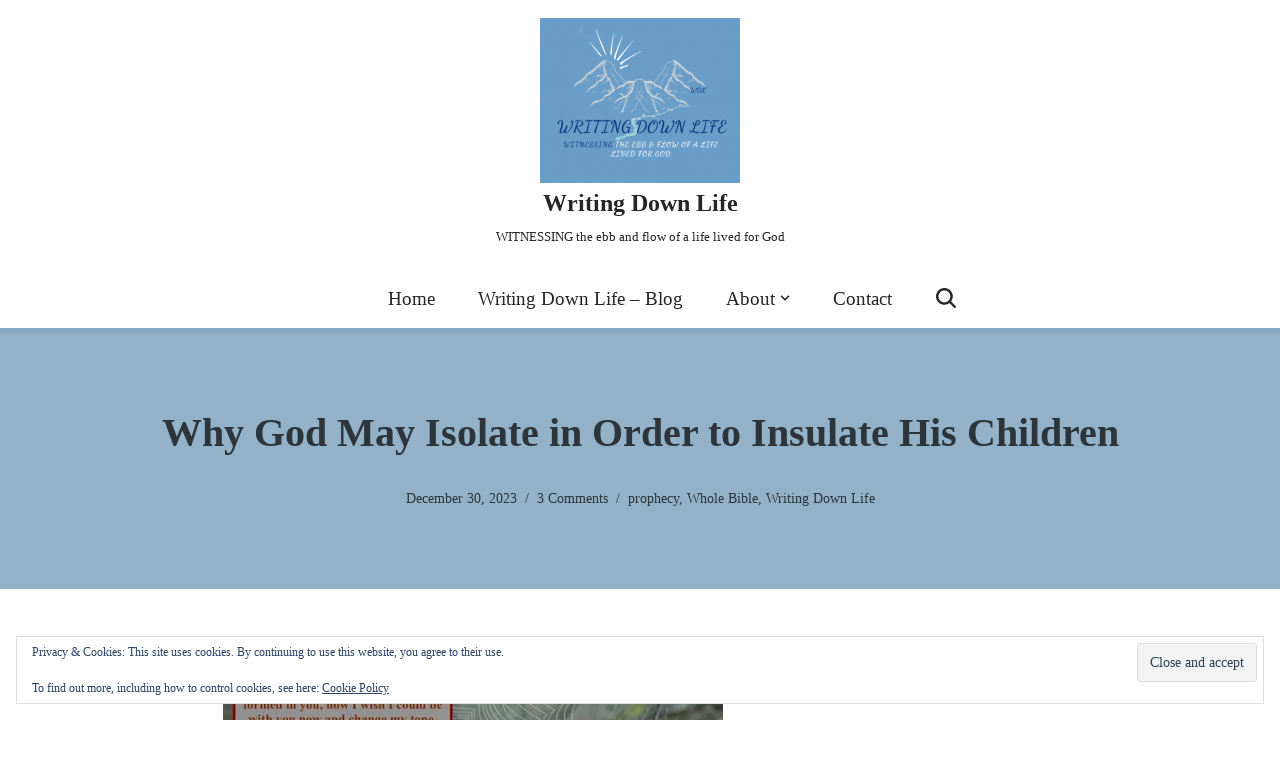

--- FILE ---
content_type: text/html; charset=UTF-8
request_url: https://www.writingdownlife.com/2023/12/30/why-god-may-isolate-in-order-to-insulate-his-children/
body_size: 42571
content:
<!DOCTYPE html>
<html lang="en-US">

<head>
	
	<meta charset="UTF-8">
	<meta name="viewport" content="width=device-width, initial-scale=1, minimum-scale=1">
	<link rel="profile" href="http://gmpg.org/xfn/11">
			<link rel="pingback" href="https://www.writingdownlife.com/xmlrpc.php">
		<meta name='robots' content='index, follow, max-image-preview:large, max-snippet:-1, max-video-preview:-1' />
	<style>img:is([sizes="auto" i], [sizes^="auto," i]) { contain-intrinsic-size: 3000px 1500px }</style>
	<script>window._wca = window._wca || [];</script>

	<!-- This site is optimized with the Yoast SEO plugin v26.8 - https://yoast.com/product/yoast-seo-wordpress/ -->
	<title>Why God May Isolate in Order to Insulate His Children - Writing Down Life</title>
	<meta name="description" content="Please learn, now, how to not only isolate (be set apart) but also insulate your minds and faith walk, from the wolves in our midst, dear sheep!" />
	<link rel="canonical" href="https://www.writingdownlife.com/2023/12/30/why-god-may-isolate-in-order-to-insulate-his-children/" />
	<meta property="og:locale" content="en_US" />
	<meta property="og:type" content="article" />
	<meta property="og:title" content="Why God May Isolate in Order to Insulate His Children - Writing Down Life" />
	<meta property="og:description" content="Please learn, now, how to not only isolate (be set apart) but also insulate your minds and faith walk, from the wolves in our midst, dear sheep!" />
	<meta property="og:url" content="https://www.writingdownlife.com/2023/12/30/why-god-may-isolate-in-order-to-insulate-his-children/" />
	<meta property="og:site_name" content="Writing Down Life" />
	<meta property="article:published_time" content="2023-12-30T22:00:30+00:00" />
	<meta property="article:modified_time" content="2023-12-30T22:07:27+00:00" />
	<meta property="og:image" content="https://www.writingdownlife.com/wp-content/uploads/2023/12/Galatians-4-Wicked-web.jpeg" />
	<meta name="author" content="WritingDownLife" />
	<meta name="twitter:card" content="summary_large_image" />
	<meta name="twitter:label1" content="Written by" />
	<meta name="twitter:data1" content="WritingDownLife" />
	<meta name="twitter:label2" content="Est. reading time" />
	<meta name="twitter:data2" content="5 minutes" />
	<script type="application/ld+json" class="yoast-schema-graph">{"@context":"https://schema.org","@graph":[{"@type":"Article","@id":"https://www.writingdownlife.com/2023/12/30/why-god-may-isolate-in-order-to-insulate-his-children/#article","isPartOf":{"@id":"https://www.writingdownlife.com/2023/12/30/why-god-may-isolate-in-order-to-insulate-his-children/"},"author":{"name":"WritingDownLife","@id":"https://www.writingdownlife.com/#/schema/person/0af5f4fa37013c63cc292ace893cba42"},"headline":"Why God May Isolate in Order to Insulate His Children","datePublished":"2023-12-30T22:00:30+00:00","dateModified":"2023-12-30T22:07:27+00:00","mainEntityOfPage":{"@id":"https://www.writingdownlife.com/2023/12/30/why-god-may-isolate-in-order-to-insulate-his-children/"},"wordCount":1220,"commentCount":3,"image":{"@id":"https://www.writingdownlife.com/2023/12/30/why-god-may-isolate-in-order-to-insulate-his-children/#primaryimage"},"thumbnailUrl":"https://www.writingdownlife.com/wp-content/uploads/2023/12/Galatians-4-Wicked-web.jpeg","keywords":["faith","Insulate your faith walk","set-apart","wolves amidst the sheep"],"articleSection":["prophecy","Whole Bible","Writing Down Life"],"inLanguage":"en-US","potentialAction":[{"@type":"CommentAction","name":"Comment","target":["https://www.writingdownlife.com/2023/12/30/why-god-may-isolate-in-order-to-insulate-his-children/#respond"]}]},{"@type":"WebPage","@id":"https://www.writingdownlife.com/2023/12/30/why-god-may-isolate-in-order-to-insulate-his-children/","url":"https://www.writingdownlife.com/2023/12/30/why-god-may-isolate-in-order-to-insulate-his-children/","name":"Why God May Isolate in Order to Insulate His Children - Writing Down Life","isPartOf":{"@id":"https://www.writingdownlife.com/#website"},"primaryImageOfPage":{"@id":"https://www.writingdownlife.com/2023/12/30/why-god-may-isolate-in-order-to-insulate-his-children/#primaryimage"},"image":{"@id":"https://www.writingdownlife.com/2023/12/30/why-god-may-isolate-in-order-to-insulate-his-children/#primaryimage"},"thumbnailUrl":"https://www.writingdownlife.com/wp-content/uploads/2023/12/Galatians-4-Wicked-web.jpeg","datePublished":"2023-12-30T22:00:30+00:00","dateModified":"2023-12-30T22:07:27+00:00","author":{"@id":"https://www.writingdownlife.com/#/schema/person/0af5f4fa37013c63cc292ace893cba42"},"description":"Please learn, now, how to not only isolate (be set apart) but also insulate your minds and faith walk, from the wolves in our midst, dear sheep!","breadcrumb":{"@id":"https://www.writingdownlife.com/2023/12/30/why-god-may-isolate-in-order-to-insulate-his-children/#breadcrumb"},"inLanguage":"en-US","potentialAction":[{"@type":"ReadAction","target":["https://www.writingdownlife.com/2023/12/30/why-god-may-isolate-in-order-to-insulate-his-children/"]}]},{"@type":"ImageObject","inLanguage":"en-US","@id":"https://www.writingdownlife.com/2023/12/30/why-god-may-isolate-in-order-to-insulate-his-children/#primaryimage","url":"https://i0.wp.com/www.writingdownlife.com/wp-content/uploads/2023/12/Galatians-4-Wicked-web.jpeg?fit=500%2C375&ssl=1","contentUrl":"https://i0.wp.com/www.writingdownlife.com/wp-content/uploads/2023/12/Galatians-4-Wicked-web.jpeg?fit=500%2C375&ssl=1","width":500,"height":375},{"@type":"BreadcrumbList","@id":"https://www.writingdownlife.com/2023/12/30/why-god-may-isolate-in-order-to-insulate-his-children/#breadcrumb","itemListElement":[{"@type":"ListItem","position":1,"name":"Home","item":"https://www.writingdownlife.com/"},{"@type":"ListItem","position":2,"name":"Writing Down Life &#8211; Blog","item":"https://www.writingdownlife.com/writing-down-life-blog/"},{"@type":"ListItem","position":3,"name":"Why God May Isolate in Order to Insulate His Children"}]},{"@type":"WebSite","@id":"https://www.writingdownlife.com/#website","url":"https://www.writingdownlife.com/","name":"Writing Down Life","description":"WITNESSING the ebb and flow of a life lived for God ","potentialAction":[{"@type":"SearchAction","target":{"@type":"EntryPoint","urlTemplate":"https://www.writingdownlife.com/?s={search_term_string}"},"query-input":{"@type":"PropertyValueSpecification","valueRequired":true,"valueName":"search_term_string"}}],"inLanguage":"en-US"},{"@type":"Person","@id":"https://www.writingdownlife.com/#/schema/person/0af5f4fa37013c63cc292ace893cba42","name":"WritingDownLife","image":{"@type":"ImageObject","inLanguage":"en-US","@id":"https://www.writingdownlife.com/#/schema/person/image/","url":"https://secure.gravatar.com/avatar/f421bb22b4091ceea8d27fb0ab4f5594a1df4e1f210286d2c8aaf050d64ae0dc?s=96&d=mm&r=g","contentUrl":"https://secure.gravatar.com/avatar/f421bb22b4091ceea8d27fb0ab4f5594a1df4e1f210286d2c8aaf050d64ae0dc?s=96&d=mm&r=g","caption":"WritingDownLife"},"sameAs":["http://www.writingdownlife.com"],"url":"https://www.writingdownlife.com/author/wdlstalou/"}]}</script>
	<!-- / Yoast SEO plugin. -->


<link rel='dns-prefetch' href='//www.writingdownlife.com' />
<link rel='dns-prefetch' href='//stats.wp.com' />
<link rel='dns-prefetch' href='//secure.gravatar.com' />
<link rel='dns-prefetch' href='//v0.wordpress.com' />
<link rel='preconnect' href='//i0.wp.com' />
<link rel="alternate" type="application/rss+xml" title="Writing Down Life &raquo; Feed" href="https://www.writingdownlife.com/feed/" />
<link rel="alternate" type="application/rss+xml" title="Writing Down Life &raquo; Comments Feed" href="https://www.writingdownlife.com/comments/feed/" />
<link rel="alternate" type="application/rss+xml" title="Writing Down Life &raquo; Why God May Isolate in Order to Insulate His Children Comments Feed" href="https://www.writingdownlife.com/2023/12/30/why-god-may-isolate-in-order-to-insulate-his-children/feed/" />
<script>
window._wpemojiSettings = {"baseUrl":"https:\/\/s.w.org\/images\/core\/emoji\/16.0.1\/72x72\/","ext":".png","svgUrl":"https:\/\/s.w.org\/images\/core\/emoji\/16.0.1\/svg\/","svgExt":".svg","source":{"concatemoji":"https:\/\/www.writingdownlife.com\/wp-includes\/js\/wp-emoji-release.min.js?ver=6.8.3"}};
/*! This file is auto-generated */
!function(s,n){var o,i,e;function c(e){try{var t={supportTests:e,timestamp:(new Date).valueOf()};sessionStorage.setItem(o,JSON.stringify(t))}catch(e){}}function p(e,t,n){e.clearRect(0,0,e.canvas.width,e.canvas.height),e.fillText(t,0,0);var t=new Uint32Array(e.getImageData(0,0,e.canvas.width,e.canvas.height).data),a=(e.clearRect(0,0,e.canvas.width,e.canvas.height),e.fillText(n,0,0),new Uint32Array(e.getImageData(0,0,e.canvas.width,e.canvas.height).data));return t.every(function(e,t){return e===a[t]})}function u(e,t){e.clearRect(0,0,e.canvas.width,e.canvas.height),e.fillText(t,0,0);for(var n=e.getImageData(16,16,1,1),a=0;a<n.data.length;a++)if(0!==n.data[a])return!1;return!0}function f(e,t,n,a){switch(t){case"flag":return n(e,"\ud83c\udff3\ufe0f\u200d\u26a7\ufe0f","\ud83c\udff3\ufe0f\u200b\u26a7\ufe0f")?!1:!n(e,"\ud83c\udde8\ud83c\uddf6","\ud83c\udde8\u200b\ud83c\uddf6")&&!n(e,"\ud83c\udff4\udb40\udc67\udb40\udc62\udb40\udc65\udb40\udc6e\udb40\udc67\udb40\udc7f","\ud83c\udff4\u200b\udb40\udc67\u200b\udb40\udc62\u200b\udb40\udc65\u200b\udb40\udc6e\u200b\udb40\udc67\u200b\udb40\udc7f");case"emoji":return!a(e,"\ud83e\udedf")}return!1}function g(e,t,n,a){var r="undefined"!=typeof WorkerGlobalScope&&self instanceof WorkerGlobalScope?new OffscreenCanvas(300,150):s.createElement("canvas"),o=r.getContext("2d",{willReadFrequently:!0}),i=(o.textBaseline="top",o.font="600 32px Arial",{});return e.forEach(function(e){i[e]=t(o,e,n,a)}),i}function t(e){var t=s.createElement("script");t.src=e,t.defer=!0,s.head.appendChild(t)}"undefined"!=typeof Promise&&(o="wpEmojiSettingsSupports",i=["flag","emoji"],n.supports={everything:!0,everythingExceptFlag:!0},e=new Promise(function(e){s.addEventListener("DOMContentLoaded",e,{once:!0})}),new Promise(function(t){var n=function(){try{var e=JSON.parse(sessionStorage.getItem(o));if("object"==typeof e&&"number"==typeof e.timestamp&&(new Date).valueOf()<e.timestamp+604800&&"object"==typeof e.supportTests)return e.supportTests}catch(e){}return null}();if(!n){if("undefined"!=typeof Worker&&"undefined"!=typeof OffscreenCanvas&&"undefined"!=typeof URL&&URL.createObjectURL&&"undefined"!=typeof Blob)try{var e="postMessage("+g.toString()+"("+[JSON.stringify(i),f.toString(),p.toString(),u.toString()].join(",")+"));",a=new Blob([e],{type:"text/javascript"}),r=new Worker(URL.createObjectURL(a),{name:"wpTestEmojiSupports"});return void(r.onmessage=function(e){c(n=e.data),r.terminate(),t(n)})}catch(e){}c(n=g(i,f,p,u))}t(n)}).then(function(e){for(var t in e)n.supports[t]=e[t],n.supports.everything=n.supports.everything&&n.supports[t],"flag"!==t&&(n.supports.everythingExceptFlag=n.supports.everythingExceptFlag&&n.supports[t]);n.supports.everythingExceptFlag=n.supports.everythingExceptFlag&&!n.supports.flag,n.DOMReady=!1,n.readyCallback=function(){n.DOMReady=!0}}).then(function(){return e}).then(function(){var e;n.supports.everything||(n.readyCallback(),(e=n.source||{}).concatemoji?t(e.concatemoji):e.wpemoji&&e.twemoji&&(t(e.twemoji),t(e.wpemoji)))}))}((window,document),window._wpemojiSettings);
</script>
<link rel='stylesheet' id='jetpack_related-posts-css' href='https://www.writingdownlife.com/wp-content/plugins/jetpack/modules/related-posts/related-posts.css?ver=20240116' media='all' />
<style id='wp-emoji-styles-inline-css'>

	img.wp-smiley, img.emoji {
		display: inline !important;
		border: none !important;
		box-shadow: none !important;
		height: 1em !important;
		width: 1em !important;
		margin: 0 0.07em !important;
		vertical-align: -0.1em !important;
		background: none !important;
		padding: 0 !important;
	}
</style>
<link rel='stylesheet' id='wp-block-library-css' href='https://www.writingdownlife.com/wp-includes/css/dist/block-library/style.min.css?ver=6.8.3' media='all' />
<style id='classic-theme-styles-inline-css'>
/*! This file is auto-generated */
.wp-block-button__link{color:#fff;background-color:#32373c;border-radius:9999px;box-shadow:none;text-decoration:none;padding:calc(.667em + 2px) calc(1.333em + 2px);font-size:1.125em}.wp-block-file__button{background:#32373c;color:#fff;text-decoration:none}
</style>
<link rel='stylesheet' id='mediaelement-css' href='https://www.writingdownlife.com/wp-includes/js/mediaelement/mediaelementplayer-legacy.min.css?ver=4.2.17' media='all' />
<link rel='stylesheet' id='wp-mediaelement-css' href='https://www.writingdownlife.com/wp-includes/js/mediaelement/wp-mediaelement.min.css?ver=6.8.3' media='all' />
<style id='jetpack-sharing-buttons-style-inline-css'>
.jetpack-sharing-buttons__services-list{display:flex;flex-direction:row;flex-wrap:wrap;gap:0;list-style-type:none;margin:5px;padding:0}.jetpack-sharing-buttons__services-list.has-small-icon-size{font-size:12px}.jetpack-sharing-buttons__services-list.has-normal-icon-size{font-size:16px}.jetpack-sharing-buttons__services-list.has-large-icon-size{font-size:24px}.jetpack-sharing-buttons__services-list.has-huge-icon-size{font-size:36px}@media print{.jetpack-sharing-buttons__services-list{display:none!important}}.editor-styles-wrapper .wp-block-jetpack-sharing-buttons{gap:0;padding-inline-start:0}ul.jetpack-sharing-buttons__services-list.has-background{padding:1.25em 2.375em}
</style>
<style id='global-styles-inline-css'>
:root{--wp--preset--aspect-ratio--square: 1;--wp--preset--aspect-ratio--4-3: 4/3;--wp--preset--aspect-ratio--3-4: 3/4;--wp--preset--aspect-ratio--3-2: 3/2;--wp--preset--aspect-ratio--2-3: 2/3;--wp--preset--aspect-ratio--16-9: 16/9;--wp--preset--aspect-ratio--9-16: 9/16;--wp--preset--color--black: #000000;--wp--preset--color--cyan-bluish-gray: #abb8c3;--wp--preset--color--white: #ffffff;--wp--preset--color--pale-pink: #f78da7;--wp--preset--color--vivid-red: #cf2e2e;--wp--preset--color--luminous-vivid-orange: #ff6900;--wp--preset--color--luminous-vivid-amber: #fcb900;--wp--preset--color--light-green-cyan: #7bdcb5;--wp--preset--color--vivid-green-cyan: #00d084;--wp--preset--color--pale-cyan-blue: #8ed1fc;--wp--preset--color--vivid-cyan-blue: #0693e3;--wp--preset--color--vivid-purple: #9b51e0;--wp--preset--color--neve-link-color: var(--nv-primary-accent);--wp--preset--color--neve-link-hover-color: var(--nv-secondary-accent);--wp--preset--color--nv-site-bg: var(--nv-site-bg);--wp--preset--color--nv-light-bg: var(--nv-light-bg);--wp--preset--color--nv-dark-bg: var(--nv-dark-bg);--wp--preset--color--neve-text-color: var(--nv-text-color);--wp--preset--color--nv-text-dark-bg: var(--nv-text-dark-bg);--wp--preset--color--nv-c-1: var(--nv-c-1);--wp--preset--color--nv-c-2: var(--nv-c-2);--wp--preset--gradient--vivid-cyan-blue-to-vivid-purple: linear-gradient(135deg,rgba(6,147,227,1) 0%,rgb(155,81,224) 100%);--wp--preset--gradient--light-green-cyan-to-vivid-green-cyan: linear-gradient(135deg,rgb(122,220,180) 0%,rgb(0,208,130) 100%);--wp--preset--gradient--luminous-vivid-amber-to-luminous-vivid-orange: linear-gradient(135deg,rgba(252,185,0,1) 0%,rgba(255,105,0,1) 100%);--wp--preset--gradient--luminous-vivid-orange-to-vivid-red: linear-gradient(135deg,rgba(255,105,0,1) 0%,rgb(207,46,46) 100%);--wp--preset--gradient--very-light-gray-to-cyan-bluish-gray: linear-gradient(135deg,rgb(238,238,238) 0%,rgb(169,184,195) 100%);--wp--preset--gradient--cool-to-warm-spectrum: linear-gradient(135deg,rgb(74,234,220) 0%,rgb(151,120,209) 20%,rgb(207,42,186) 40%,rgb(238,44,130) 60%,rgb(251,105,98) 80%,rgb(254,248,76) 100%);--wp--preset--gradient--blush-light-purple: linear-gradient(135deg,rgb(255,206,236) 0%,rgb(152,150,240) 100%);--wp--preset--gradient--blush-bordeaux: linear-gradient(135deg,rgb(254,205,165) 0%,rgb(254,45,45) 50%,rgb(107,0,62) 100%);--wp--preset--gradient--luminous-dusk: linear-gradient(135deg,rgb(255,203,112) 0%,rgb(199,81,192) 50%,rgb(65,88,208) 100%);--wp--preset--gradient--pale-ocean: linear-gradient(135deg,rgb(255,245,203) 0%,rgb(182,227,212) 50%,rgb(51,167,181) 100%);--wp--preset--gradient--electric-grass: linear-gradient(135deg,rgb(202,248,128) 0%,rgb(113,206,126) 100%);--wp--preset--gradient--midnight: linear-gradient(135deg,rgb(2,3,129) 0%,rgb(40,116,252) 100%);--wp--preset--font-size--small: 13px;--wp--preset--font-size--medium: 20px;--wp--preset--font-size--large: 36px;--wp--preset--font-size--x-large: 42px;--wp--preset--font-family--inter: "Inter", sans-serif;--wp--preset--font-family--cardo: Cardo;--wp--preset--spacing--20: 0.44rem;--wp--preset--spacing--30: 0.67rem;--wp--preset--spacing--40: 1rem;--wp--preset--spacing--50: 1.5rem;--wp--preset--spacing--60: 2.25rem;--wp--preset--spacing--70: 3.38rem;--wp--preset--spacing--80: 5.06rem;--wp--preset--shadow--natural: 6px 6px 9px rgba(0, 0, 0, 0.2);--wp--preset--shadow--deep: 12px 12px 50px rgba(0, 0, 0, 0.4);--wp--preset--shadow--sharp: 6px 6px 0px rgba(0, 0, 0, 0.2);--wp--preset--shadow--outlined: 6px 6px 0px -3px rgba(255, 255, 255, 1), 6px 6px rgba(0, 0, 0, 1);--wp--preset--shadow--crisp: 6px 6px 0px rgba(0, 0, 0, 1);}:where(.is-layout-flex){gap: 0.5em;}:where(.is-layout-grid){gap: 0.5em;}body .is-layout-flex{display: flex;}.is-layout-flex{flex-wrap: wrap;align-items: center;}.is-layout-flex > :is(*, div){margin: 0;}body .is-layout-grid{display: grid;}.is-layout-grid > :is(*, div){margin: 0;}:where(.wp-block-columns.is-layout-flex){gap: 2em;}:where(.wp-block-columns.is-layout-grid){gap: 2em;}:where(.wp-block-post-template.is-layout-flex){gap: 1.25em;}:where(.wp-block-post-template.is-layout-grid){gap: 1.25em;}.has-black-color{color: var(--wp--preset--color--black) !important;}.has-cyan-bluish-gray-color{color: var(--wp--preset--color--cyan-bluish-gray) !important;}.has-white-color{color: var(--wp--preset--color--white) !important;}.has-pale-pink-color{color: var(--wp--preset--color--pale-pink) !important;}.has-vivid-red-color{color: var(--wp--preset--color--vivid-red) !important;}.has-luminous-vivid-orange-color{color: var(--wp--preset--color--luminous-vivid-orange) !important;}.has-luminous-vivid-amber-color{color: var(--wp--preset--color--luminous-vivid-amber) !important;}.has-light-green-cyan-color{color: var(--wp--preset--color--light-green-cyan) !important;}.has-vivid-green-cyan-color{color: var(--wp--preset--color--vivid-green-cyan) !important;}.has-pale-cyan-blue-color{color: var(--wp--preset--color--pale-cyan-blue) !important;}.has-vivid-cyan-blue-color{color: var(--wp--preset--color--vivid-cyan-blue) !important;}.has-vivid-purple-color{color: var(--wp--preset--color--vivid-purple) !important;}.has-neve-link-color-color{color: var(--wp--preset--color--neve-link-color) !important;}.has-neve-link-hover-color-color{color: var(--wp--preset--color--neve-link-hover-color) !important;}.has-nv-site-bg-color{color: var(--wp--preset--color--nv-site-bg) !important;}.has-nv-light-bg-color{color: var(--wp--preset--color--nv-light-bg) !important;}.has-nv-dark-bg-color{color: var(--wp--preset--color--nv-dark-bg) !important;}.has-neve-text-color-color{color: var(--wp--preset--color--neve-text-color) !important;}.has-nv-text-dark-bg-color{color: var(--wp--preset--color--nv-text-dark-bg) !important;}.has-nv-c-1-color{color: var(--wp--preset--color--nv-c-1) !important;}.has-nv-c-2-color{color: var(--wp--preset--color--nv-c-2) !important;}.has-black-background-color{background-color: var(--wp--preset--color--black) !important;}.has-cyan-bluish-gray-background-color{background-color: var(--wp--preset--color--cyan-bluish-gray) !important;}.has-white-background-color{background-color: var(--wp--preset--color--white) !important;}.has-pale-pink-background-color{background-color: var(--wp--preset--color--pale-pink) !important;}.has-vivid-red-background-color{background-color: var(--wp--preset--color--vivid-red) !important;}.has-luminous-vivid-orange-background-color{background-color: var(--wp--preset--color--luminous-vivid-orange) !important;}.has-luminous-vivid-amber-background-color{background-color: var(--wp--preset--color--luminous-vivid-amber) !important;}.has-light-green-cyan-background-color{background-color: var(--wp--preset--color--light-green-cyan) !important;}.has-vivid-green-cyan-background-color{background-color: var(--wp--preset--color--vivid-green-cyan) !important;}.has-pale-cyan-blue-background-color{background-color: var(--wp--preset--color--pale-cyan-blue) !important;}.has-vivid-cyan-blue-background-color{background-color: var(--wp--preset--color--vivid-cyan-blue) !important;}.has-vivid-purple-background-color{background-color: var(--wp--preset--color--vivid-purple) !important;}.has-neve-link-color-background-color{background-color: var(--wp--preset--color--neve-link-color) !important;}.has-neve-link-hover-color-background-color{background-color: var(--wp--preset--color--neve-link-hover-color) !important;}.has-nv-site-bg-background-color{background-color: var(--wp--preset--color--nv-site-bg) !important;}.has-nv-light-bg-background-color{background-color: var(--wp--preset--color--nv-light-bg) !important;}.has-nv-dark-bg-background-color{background-color: var(--wp--preset--color--nv-dark-bg) !important;}.has-neve-text-color-background-color{background-color: var(--wp--preset--color--neve-text-color) !important;}.has-nv-text-dark-bg-background-color{background-color: var(--wp--preset--color--nv-text-dark-bg) !important;}.has-nv-c-1-background-color{background-color: var(--wp--preset--color--nv-c-1) !important;}.has-nv-c-2-background-color{background-color: var(--wp--preset--color--nv-c-2) !important;}.has-black-border-color{border-color: var(--wp--preset--color--black) !important;}.has-cyan-bluish-gray-border-color{border-color: var(--wp--preset--color--cyan-bluish-gray) !important;}.has-white-border-color{border-color: var(--wp--preset--color--white) !important;}.has-pale-pink-border-color{border-color: var(--wp--preset--color--pale-pink) !important;}.has-vivid-red-border-color{border-color: var(--wp--preset--color--vivid-red) !important;}.has-luminous-vivid-orange-border-color{border-color: var(--wp--preset--color--luminous-vivid-orange) !important;}.has-luminous-vivid-amber-border-color{border-color: var(--wp--preset--color--luminous-vivid-amber) !important;}.has-light-green-cyan-border-color{border-color: var(--wp--preset--color--light-green-cyan) !important;}.has-vivid-green-cyan-border-color{border-color: var(--wp--preset--color--vivid-green-cyan) !important;}.has-pale-cyan-blue-border-color{border-color: var(--wp--preset--color--pale-cyan-blue) !important;}.has-vivid-cyan-blue-border-color{border-color: var(--wp--preset--color--vivid-cyan-blue) !important;}.has-vivid-purple-border-color{border-color: var(--wp--preset--color--vivid-purple) !important;}.has-neve-link-color-border-color{border-color: var(--wp--preset--color--neve-link-color) !important;}.has-neve-link-hover-color-border-color{border-color: var(--wp--preset--color--neve-link-hover-color) !important;}.has-nv-site-bg-border-color{border-color: var(--wp--preset--color--nv-site-bg) !important;}.has-nv-light-bg-border-color{border-color: var(--wp--preset--color--nv-light-bg) !important;}.has-nv-dark-bg-border-color{border-color: var(--wp--preset--color--nv-dark-bg) !important;}.has-neve-text-color-border-color{border-color: var(--wp--preset--color--neve-text-color) !important;}.has-nv-text-dark-bg-border-color{border-color: var(--wp--preset--color--nv-text-dark-bg) !important;}.has-nv-c-1-border-color{border-color: var(--wp--preset--color--nv-c-1) !important;}.has-nv-c-2-border-color{border-color: var(--wp--preset--color--nv-c-2) !important;}.has-vivid-cyan-blue-to-vivid-purple-gradient-background{background: var(--wp--preset--gradient--vivid-cyan-blue-to-vivid-purple) !important;}.has-light-green-cyan-to-vivid-green-cyan-gradient-background{background: var(--wp--preset--gradient--light-green-cyan-to-vivid-green-cyan) !important;}.has-luminous-vivid-amber-to-luminous-vivid-orange-gradient-background{background: var(--wp--preset--gradient--luminous-vivid-amber-to-luminous-vivid-orange) !important;}.has-luminous-vivid-orange-to-vivid-red-gradient-background{background: var(--wp--preset--gradient--luminous-vivid-orange-to-vivid-red) !important;}.has-very-light-gray-to-cyan-bluish-gray-gradient-background{background: var(--wp--preset--gradient--very-light-gray-to-cyan-bluish-gray) !important;}.has-cool-to-warm-spectrum-gradient-background{background: var(--wp--preset--gradient--cool-to-warm-spectrum) !important;}.has-blush-light-purple-gradient-background{background: var(--wp--preset--gradient--blush-light-purple) !important;}.has-blush-bordeaux-gradient-background{background: var(--wp--preset--gradient--blush-bordeaux) !important;}.has-luminous-dusk-gradient-background{background: var(--wp--preset--gradient--luminous-dusk) !important;}.has-pale-ocean-gradient-background{background: var(--wp--preset--gradient--pale-ocean) !important;}.has-electric-grass-gradient-background{background: var(--wp--preset--gradient--electric-grass) !important;}.has-midnight-gradient-background{background: var(--wp--preset--gradient--midnight) !important;}.has-small-font-size{font-size: var(--wp--preset--font-size--small) !important;}.has-medium-font-size{font-size: var(--wp--preset--font-size--medium) !important;}.has-large-font-size{font-size: var(--wp--preset--font-size--large) !important;}.has-x-large-font-size{font-size: var(--wp--preset--font-size--x-large) !important;}.has-inter-font-family{font-family: var(--wp--preset--font-family--inter) !important;}.has-cardo-font-family{font-family: var(--wp--preset--font-family--cardo) !important;}
:where(.wp-block-post-template.is-layout-flex){gap: 1.25em;}:where(.wp-block-post-template.is-layout-grid){gap: 1.25em;}
:where(.wp-block-columns.is-layout-flex){gap: 2em;}:where(.wp-block-columns.is-layout-grid){gap: 2em;}
:root :where(.wp-block-pullquote){font-size: 1.5em;line-height: 1.6;}
</style>
<link rel='stylesheet' id='wpdm-fonticon-css' href='https://www.writingdownlife.com/wp-content/plugins/download-manager/assets/wpdm-iconfont/css/wpdm-icons.css?ver=6.8.3' media='all' />
<link rel='stylesheet' id='wpdm-front-css' href='https://www.writingdownlife.com/wp-content/plugins/download-manager/assets/css/front.min.css?ver=3.3.46' media='all' />
<link rel='stylesheet' id='wpdm-front-dark-css' href='https://www.writingdownlife.com/wp-content/plugins/download-manager/assets/css/front-dark.min.css?ver=3.3.46' media='all' />
<link rel='stylesheet' id='st-widget-css' href='https://www.writingdownlife.com/wp-content/plugins/share-this/css/style.css?ver=6.8.3' media='all' />
<link rel='stylesheet' id='slick-css' href='https://www.writingdownlife.com/wp-content/plugins/so-widgets-bundle/css/lib/slick.css?ver=1.8.1' media='all' />
<link rel='stylesheet' id='sow-post-carousel-base-css' href='https://www.writingdownlife.com/wp-content/plugins/so-widgets-bundle/widgets/post-carousel/css/base.css?ver=6.8.3' media='all' />
<link rel='stylesheet' id='sow-post-carousel-base-eba13aa84f1b-css' href='https://www.writingdownlife.com/wp-content/uploads/siteorigin-widgets/sow-post-carousel-base-eba13aa84f1b.css?ver=6.8.3' media='all' />
<link rel='stylesheet' id='woocommerce-layout-css' href='https://www.writingdownlife.com/wp-content/plugins/woocommerce/assets/css/woocommerce-layout.css?ver=10.4.3' media='all' />
<style id='woocommerce-layout-inline-css'>

	.infinite-scroll .woocommerce-pagination {
		display: none;
	}
</style>
<link rel='stylesheet' id='woocommerce-smallscreen-css' href='https://www.writingdownlife.com/wp-content/plugins/woocommerce/assets/css/woocommerce-smallscreen.css?ver=10.4.3' media='only screen and (max-width: 768px)' />
<link rel='stylesheet' id='woocommerce-general-css' href='https://www.writingdownlife.com/wp-content/plugins/woocommerce/assets/css/woocommerce.css?ver=10.4.3' media='all' />
<style id='woocommerce-inline-inline-css'>
.woocommerce form .form-row .required { visibility: visible; }
</style>
<link rel='stylesheet' id='neve-woocommerce-css' href='https://www.writingdownlife.com/wp-content/themes/neve/assets/css/woocommerce.min.css?ver=4.2.2' media='all' />
<link rel='stylesheet' id='neve-style-css' href='https://www.writingdownlife.com/wp-content/themes/neve/style-main-new.min.css?ver=4.2.2' media='all' />
<style id='neve-style-inline-css'>
.is-menu-sidebar .header-menu-sidebar { visibility: visible; }.is-menu-sidebar.menu_sidebar_slide_left .header-menu-sidebar { transform: translate3d(0, 0, 0); left: 0; }.is-menu-sidebar.menu_sidebar_slide_right .header-menu-sidebar { transform: translate3d(0, 0, 0); right: 0; }.is-menu-sidebar.menu_sidebar_pull_right .header-menu-sidebar, .is-menu-sidebar.menu_sidebar_pull_left .header-menu-sidebar { transform: translateX(0); }.is-menu-sidebar.menu_sidebar_dropdown .header-menu-sidebar { height: auto; }.is-menu-sidebar.menu_sidebar_dropdown .header-menu-sidebar-inner { max-height: 400px; padding: 20px 0; }.is-menu-sidebar.menu_sidebar_full_canvas .header-menu-sidebar { opacity: 1; }.header-menu-sidebar .menu-item-nav-search:not(.floating) { pointer-events: none; }.header-menu-sidebar .menu-item-nav-search .is-menu-sidebar { pointer-events: unset; }@media screen and (max-width: 960px) { .builder-item.cr .item--inner { --textalign: center; --justify: center; } }
.nv-meta-list li.meta:not(:last-child):after { content:"/" }.nv-meta-list .no-mobile{
			display:none;
		}.nv-meta-list li.last::after{
			content: ""!important;
		}@media (min-width: 769px) {
			.nv-meta-list .no-mobile {
				display: inline-block;
			}
			.nv-meta-list li.last:not(:last-child)::after {
		 		content: "/" !important;
			}
		}
 :root{ --container: 748px;--postwidth:100%; --primarybtnbg: #6a9ec8; --secondarybtnbg: #6a9ec8; --primarybtnhoverbg: var(--nv-primary-accent); --primarybtncolor: #fff; --secondarybtncolor: rgba(0, 0, 0, 0.99); --primarybtnhovercolor: #fff; --secondarybtnhovercolor: var(--nv-primary-accent);--primarybtnborderradius:3px;--secondarybtnborderradius:3px;--btnpadding:13px 15px;--primarybtnpadding:13px 15px;--secondarybtnpadding:13px 15px; --bodyfontfamily: Georgia,serif; --bodyfontsize: 15px; --bodylineheight: 1.6em; --bodyletterspacing: 0px; --bodyfontweight: 400; --bodytexttransform: none; --headingsfontfamily: Georgia,serif; --h1fontsize: 36px; --h1fontweight: 700; --h1lineheight: 1.2; --h1letterspacing: 0px; --h1texttransform: none; --h2fontsize: 28px; --h2fontweight: 700; --h2lineheight: 1.3; --h2letterspacing: 0px; --h2texttransform: none; --h3fontsize: 24px; --h3fontweight: 700; --h3lineheight: 1.4; --h3letterspacing: 0px; --h3texttransform: none; --h4fontsize: 20px; --h4fontweight: 700; --h4lineheight: 1.6; --h4letterspacing: 0px; --h4texttransform: none; --h5fontsize: 16px; --h5fontweight: 700; --h5lineheight: 1.6; --h5letterspacing: 0px; --h5texttransform: none; --h6fontsize: 14px; --h6fontweight: 700; --h6lineheight: 1.6; --h6letterspacing: 0px; --h6texttransform: none;--formfieldborderwidth:2px;--formfieldborderradius:3px; --formfieldbgcolor: var(--nv-site-bg); --formfieldbordercolor: #dddddd; --formfieldcolor: var(--nv-text-color);--formfieldpadding:10px 12px; } .nv-index-posts{ --borderradius:0px; } .has-neve-button-color-color{ color: #6a9ec8!important; } .has-neve-button-color-background-color{ background-color: #6a9ec8!important; } .single-post-container .alignfull > [class*="__inner-container"], .single-post-container .alignwide > [class*="__inner-container"]{ max-width:718px } .single-product .alignfull > [class*="__inner-container"], .single-product .alignwide > [class*="__inner-container"]{ max-width:718px } .nv-meta-list{ --avatarsize: 20px; } .single .nv-meta-list{ --avatarsize: 20px; } .nv-post-cover{ --height: 250px;--padding:40px 15px;--justify: flex-start; --textalign: left; --valign: center; } .nv-post-cover .nv-title-meta-wrap, .nv-page-title-wrap, .entry-header{ --color: rgba(0,0,0,0.7); --textalign: left; } .nv-is-boxed.nv-title-meta-wrap{ --padding:40px 15px; --bgcolor: var(--nv-dark-bg); } .nv-overlay{ --bgcolor: rgba(20,87,136,0.92); --opacity: 50; --blendmode: normal; } .nv-is-boxed.nv-comments-wrap{ --padding:20px; } .nv-is-boxed.comment-respond{ --padding:20px; } .single:not(.single-product), .page{ --c-vspace:0 0 0 0;; } .scroll-to-top{ --color: var(--nv-text-dark-bg);--padding:8px 10px; --borderradius: 3px; --bgcolor: var(--nv-primary-accent); --hovercolor: var(--nv-text-dark-bg); --hoverbgcolor: var(--nv-primary-accent);--size:16px; } .global-styled{ --bgcolor: var(--nv-site-bg); } .header-top{ --rowbcolor: var(--nv-light-bg); --color: var(--nv-text-color); --bgcolor: var(--nv-site-bg); } .header-main{ --rowbwidth:0px; --rowbcolor: #87a7c6; --color: var(--nv-text-color); --bgcolor: var(--nv-site-bg); } .header-bottom{ --rowbcolor: var(--nv-light-bg); --color: var(--nv-text-color); --bgcolor: var(--nv-site-bg); } .header-menu-sidebar-bg{ --justify: flex-start; --textalign: left;--flexg: 1;--wrapdropdownwidth: auto; --color: var(--nv-text-color); --bgcolor: var(--nv-site-bg); } .header-menu-sidebar{ width: 360px; } .builder-item--logo{ --maxwidth: 120px; --fs: 24px;--padding:10px 0;--margin:0; --textalign: left;--justify: flex-start; } .builder-item--nav-icon,.header-menu-sidebar .close-sidebar-panel .navbar-toggle{ --borderradius:0; } .builder-item--nav-icon{ --label-margin:0 5px 0 0;;--padding:10px 15px;--margin:0; } .builder-item--primary-menu{ --hovercolor: var(--nv-secondary-accent); --hovertextcolor: var(--nv-text-color); --activecolor: var(--nv-primary-accent); --spacing: 20px; --height: 25px;--padding:0;--margin:0; --fontfamily: Georgia,serif; --fontsize: 1em; --lineheight: 1.6em; --letterspacing: 0px; --fontweight: 500; --texttransform: none; --iconsize: 1em; } .hfg-is-group.has-primary-menu .inherit-ff{ --inheritedff: Georgia, serif; --inheritedfw: 500; } .builder-item--header_search_responsive{ --iconsize: 20px; --formfieldfontsize: 14px;--formfieldborderwidth:2px;--formfieldborderradius:2px; --height: 40px;--padding:0 10px;--margin:0; } .footer-top-inner .row{ grid-template-columns:1fr 1fr 2fr; --valign: flex-start; } .footer-top{ --rowbwidth:0px; --rowbcolor: var(--nv-light-bg); --color: var(--nv-text-color); --bgcolor: rgba(142,183,213,0.88); } .footer-main-inner .row{ grid-template-columns:1fr; --valign: flex-start; } .footer-main{ --rowbcolor: var(--nv-light-bg); --color: rgba(0, 0, 0, 0.98); --bgcolor: rgba(142,183,213,0.88); } .footer-bottom-inner .row{ grid-template-columns:1fr 2fr; --valign: flex-end; } .footer-bottom{ --rowbcolor: var(--nv-light-bg); --color: rgba(99, 163, 191, 0.84); --bgcolor: rgba(114,157,188,0.92); } .builder-item--footer-one-widgets{ --padding:0;--margin:0; --textalign: left;--justify: flex-start; } .builder-item--footer-two-widgets{ --padding:0;--margin:0; --textalign: left;--justify: flex-start; } .builder-item--footer-three-widgets{ --padding:0;--margin:0; --textalign: left;--justify: flex-start; } @media(min-width: 576px){ :root{ --container: 992px;--postwidth:50%;--btnpadding:13px 15px;--primarybtnpadding:13px 15px;--secondarybtnpadding:13px 15px; --bodyfontsize: 16px; --bodylineheight: 1.6em; --bodyletterspacing: 0px; --h1fontsize: 38px; --h1lineheight: 1.2; --h1letterspacing: 0px; --h2fontsize: 30px; --h2lineheight: 1.2; --h2letterspacing: 0px; --h3fontsize: 26px; --h3lineheight: 1.4; --h3letterspacing: 0px; --h4fontsize: 22px; --h4lineheight: 1.5; --h4letterspacing: 0px; --h5fontsize: 18px; --h5lineheight: 1.6; --h5letterspacing: 0px; --h6fontsize: 14px; --h6lineheight: 1.6; --h6letterspacing: 0px; } .single-post-container .alignfull > [class*="__inner-container"], .single-post-container .alignwide > [class*="__inner-container"]{ max-width:962px } .single-product .alignfull > [class*="__inner-container"], .single-product .alignwide > [class*="__inner-container"]{ max-width:962px } .nv-meta-list{ --avatarsize: 20px; } .single .nv-meta-list{ --avatarsize: 20px; } .nv-post-cover{ --height: 320px;--padding:60px 30px;--justify: flex-start; --textalign: left; --valign: center; } .nv-post-cover .nv-title-meta-wrap, .nv-page-title-wrap, .entry-header{ --textalign: left; } .nv-is-boxed.nv-title-meta-wrap{ --padding:60px 30px; } .nv-is-boxed.nv-comments-wrap{ --padding:30px; } .nv-is-boxed.comment-respond{ --padding:30px; } .single:not(.single-product), .page{ --c-vspace:0 0 0 0;; } .scroll-to-top{ --padding:8px 10px;--size:16px; } .header-main{ --rowbwidth:0px; } .header-menu-sidebar-bg{ --justify: flex-start; --textalign: left;--flexg: 1;--wrapdropdownwidth: auto; } .header-menu-sidebar{ width: 360px; } .builder-item--logo{ --maxwidth: 120px; --fs: 24px;--padding:10px 0;--margin:0; --textalign: left;--justify: flex-start; } .builder-item--nav-icon{ --label-margin:0 5px 0 0;;--padding:10px 15px;--margin:0; } .builder-item--primary-menu{ --spacing: 20px; --height: 25px;--padding:0;--margin:0; --fontsize: 1em; --lineheight: 1.6em; --letterspacing: 0px; --iconsize: 1em; } .builder-item--header_search_responsive{ --formfieldfontsize: 14px;--formfieldborderwidth:2px;--formfieldborderradius:2px; --height: 40px;--padding:0 10px;--margin:0; } .footer-top{ --rowbwidth:0px; } .builder-item--footer-one-widgets{ --padding:0;--margin:0; --textalign: left;--justify: flex-start; } .builder-item--footer-two-widgets{ --padding:0;--margin:0; --textalign: left;--justify: flex-start; } .builder-item--footer-three-widgets{ --padding:0;--margin:0; --textalign: left;--justify: flex-start; } }@media(min-width: 960px){ :root{ --container: 1113px;--postwidth:33.333333333333%;--btnpadding:13px 15px;--primarybtnpadding:13px 15px;--secondarybtnpadding:13px 15px; --bodyfontsize: 16px; --bodylineheight: 1.7em; --bodyletterspacing: 0px; --h1fontsize: 40px; --h1lineheight: 1.1; --h1letterspacing: 0px; --h2fontsize: 32px; --h2lineheight: 1.2; --h2letterspacing: 0px; --h3fontsize: 28px; --h3lineheight: 1.4; --h3letterspacing: 0px; --h4fontsize: 24px; --h4lineheight: 1.5; --h4letterspacing: 0px; --h5fontsize: 20px; --h5lineheight: 1.6; --h5letterspacing: 0px; --h6fontsize: 16px; --h6lineheight: 1.6; --h6letterspacing: 0px; } body:not(.single):not(.archive):not(.blog):not(.search):not(.error404) .neve-main > .container .col, body.post-type-archive-course .neve-main > .container .col, body.post-type-archive-llms_membership .neve-main > .container .col{ max-width: 100%; } body:not(.single):not(.archive):not(.blog):not(.search):not(.error404) .nv-sidebar-wrap, body.post-type-archive-course .nv-sidebar-wrap, body.post-type-archive-llms_membership .nv-sidebar-wrap{ max-width: 0%; } .neve-main > .archive-container .nv-index-posts.col{ max-width: 100%; } .neve-main > .archive-container .nv-sidebar-wrap{ max-width: 0%; } .neve-main > .single-post-container .nv-single-post-wrap.col{ max-width: 70%; } .single-post-container .alignfull > [class*="__inner-container"], .single-post-container .alignwide > [class*="__inner-container"]{ max-width:749px } .container-fluid.single-post-container .alignfull > [class*="__inner-container"], .container-fluid.single-post-container .alignwide > [class*="__inner-container"]{ max-width:calc(70% + 15px) } .neve-main > .single-post-container .nv-sidebar-wrap{ max-width: 30%; } .archive.woocommerce .neve-main > .shop-container .nv-shop.col{ max-width: 70%; } .archive.woocommerce .neve-main > .shop-container .nv-sidebar-wrap{ max-width: 30%; } .single-product .neve-main > .shop-container .nv-shop.col{ max-width: 100%; } .single-product .alignfull > [class*="__inner-container"], .single-product .alignwide > [class*="__inner-container"]{ max-width:1083px } .single-product .container-fluid .alignfull > [class*="__inner-container"], .single-product .alignwide > [class*="__inner-container"]{ max-width:calc(100% + 15px) } .single-product .neve-main > .shop-container .nv-sidebar-wrap{ max-width: 0%; } .nv-meta-list{ --avatarsize: 20px; } .single .nv-meta-list{ --avatarsize: 20px; } .nv-post-cover{ --height: 256px;--padding:60px 40px 60px 40px;;--justify: center; --textalign: center; --valign: center; } .nv-post-cover .nv-title-meta-wrap, .nv-page-title-wrap, .entry-header{ --textalign: center; } .nv-is-boxed.nv-title-meta-wrap{ --padding:60px 40px; } .nv-is-boxed.nv-comments-wrap{ --padding:40px; } .nv-is-boxed.comment-respond{ --padding:40px; } .single:not(.single-product), .page{ --c-vspace:0 0 0 0;; } .scroll-to-top{ --padding:8px 10px;--size:16px; } .header-top{ --height:7px; } .header-main{ --height:60px;--rowbwidth:5px; } .header-menu-sidebar-bg{ --justify: flex-start; --textalign: left;--flexg: 1;--wrapdropdownwidth: auto; } .header-menu-sidebar{ width: 360px; } .builder-item--logo{ --maxwidth: 350px; --fs: 24px;--padding:10px 0;--margin:0; --textalign: center;--justify: center; } .builder-item--nav-icon{ --label-margin:0 5px 0 0;;--padding:10px 15px;--margin:0; } .builder-item--primary-menu{ --spacing: 35px; --height: 35px;--padding:0;--margin:0; --fontsize: 1.2em; --lineheight: 1.2em; --letterspacing: 0px; --iconsize: 1.2em; } .builder-item--header_search_responsive{ --formfieldfontsize: 14px;--formfieldborderwidth:2px;--formfieldborderradius:2px; --height: 40px;--padding:0 10px;--margin:0; } .footer-top{ --rowbwidth:35px; } .builder-item--footer-one-widgets{ --padding:0;--margin:0; --textalign: left;--justify: flex-start; } .builder-item--footer-two-widgets{ --padding:0;--margin:0; --textalign: left;--justify: flex-start; } .builder-item--footer-three-widgets{ --padding:0;--margin:0; --textalign: left;--justify: flex-start; } }.scroll-to-top {right: 20px; border: none; position: fixed; bottom: 30px; display: none; opacity: 0; visibility: hidden; transition: opacity 0.3s ease-in-out, visibility 0.3s ease-in-out; align-items: center; justify-content: center; z-index: 999; } @supports (-webkit-overflow-scrolling: touch) { .scroll-to-top { bottom: 74px; } } .scroll-to-top.image { background-position: center; } .scroll-to-top .scroll-to-top-image { width: 100%; height: 100%; } .scroll-to-top .scroll-to-top-label { margin: 0; padding: 5px; } .scroll-to-top:hover { text-decoration: none; } .scroll-to-top.scroll-to-top-left {left: 20px; right: unset;} .scroll-to-top.scroll-show-mobile { display: flex; } @media (min-width: 960px) { .scroll-to-top { display: flex; } }.scroll-to-top { color: var(--color); padding: var(--padding); border-radius: var(--borderradius); background: var(--bgcolor); } .scroll-to-top:hover, .scroll-to-top:focus { color: var(--hovercolor); background: var(--hoverbgcolor); } .scroll-to-top-icon, .scroll-to-top.image .scroll-to-top-image { width: var(--size); height: var(--size); } .scroll-to-top-image { background-image: var(--bgimage); background-size: cover; }:root{--nv-primary-accent:#2f5aae;--nv-secondary-accent:#2f5aae;--nv-site-bg:#ffffff;--nv-light-bg:#f4f5f7;--nv-dark-bg:#121212;--nv-text-color:#272626;--nv-text-dark-bg:#ffffff;--nv-c-1:#9463ae;--nv-c-2:#be574b;--nv-fallback-ff:Georgia, serif;}
</style>
<link rel='stylesheet' id='jetpack-subscriptions-css' href='https://www.writingdownlife.com/wp-content/plugins/jetpack/_inc/build/subscriptions/subscriptions.min.css?ver=15.4' media='all' />
<style id='kadence-blocks-global-variables-inline-css'>
:root {--global-kb-font-size-sm:clamp(0.8rem, 0.73rem + 0.217vw, 0.9rem);--global-kb-font-size-md:clamp(1.1rem, 0.995rem + 0.326vw, 1.25rem);--global-kb-font-size-lg:clamp(1.75rem, 1.576rem + 0.543vw, 2rem);--global-kb-font-size-xl:clamp(2.25rem, 1.728rem + 1.63vw, 3rem);--global-kb-font-size-xxl:clamp(2.5rem, 1.456rem + 3.26vw, 4rem);--global-kb-font-size-xxxl:clamp(2.75rem, 0.489rem + 7.065vw, 6rem);}:root {--global-palette1: #3182CE;--global-palette2: #2B6CB0;--global-palette3: #1A202C;--global-palette4: #2D3748;--global-palette5: #4A5568;--global-palette6: #718096;--global-palette7: #EDF2F7;--global-palette8: #F7FAFC;--global-palette9: #ffffff;}
</style>
<link rel='stylesheet' id='sharedaddy-css' href='https://www.writingdownlife.com/wp-content/plugins/jetpack/modules/sharedaddy/sharing.css?ver=15.4' media='all' />
<link rel='stylesheet' id='social-logos-css' href='https://www.writingdownlife.com/wp-content/plugins/jetpack/_inc/social-logos/social-logos.min.css?ver=15.4' media='all' />
<link rel='stylesheet' id='multilevelnav_style-css' href='https://www.writingdownlife.com/?mlnmenu=css&#038;ver=6.8.3' media='all' />
<script id="jetpack_related-posts-js-extra">
var related_posts_js_options = {"post_heading":"h4"};
</script>
<script src="https://www.writingdownlife.com/wp-content/plugins/jetpack/_inc/build/related-posts/related-posts.min.js?ver=20240116" id="jetpack_related-posts-js"></script>
<script src="https://www.writingdownlife.com/wp-includes/js/tinymce/tinymce.min.js?ver=49110-20250317" id="wp-tinymce-root-js"></script>
<script src="https://www.writingdownlife.com/wp-includes/js/tinymce/plugins/compat3x/plugin.min.js?ver=49110-20250317" id="wp-tinymce-js"></script>
<script src="https://www.writingdownlife.com/wp-includes/js/jquery/jquery.min.js?ver=3.7.1" id="jquery-core-js"></script>
<script src="https://www.writingdownlife.com/wp-includes/js/jquery/jquery-migrate.min.js?ver=3.4.1" id="jquery-migrate-js"></script>
<script src="https://www.writingdownlife.com/wp-content/plugins/download-manager/assets/js/wpdm.min.js?ver=6.8.3" id="wpdm-frontend-js-js"></script>
<script id="wpdm-frontjs-js-extra">
var wpdm_url = {"home":"https:\/\/www.writingdownlife.com\/","site":"https:\/\/www.writingdownlife.com\/","ajax":"https:\/\/www.writingdownlife.com\/wp-admin\/admin-ajax.php"};
var wpdm_js = {"spinner":"<i class=\"wpdm-icon wpdm-sun wpdm-spin\"><\/i>","client_id":"4cf276e0339df84d6f8c9ae0719cc4df"};
var wpdm_strings = {"pass_var":"Password Verified!","pass_var_q":"Please click following button to start download.","start_dl":"Start Download"};
</script>
<script src="https://www.writingdownlife.com/wp-content/plugins/download-manager/assets/js/front.min.js?ver=3.3.46" id="wpdm-frontjs-js"></script>
<script src="https://www.writingdownlife.com/wp-content/plugins/so-widgets-bundle/js/lib/slick.min.js?ver=1.8.1" id="slick-js"></script>
<script src="https://www.writingdownlife.com/wp-content/plugins/woocommerce/assets/js/jquery-blockui/jquery.blockUI.min.js?ver=2.7.0-wc.10.4.3" id="wc-jquery-blockui-js" defer data-wp-strategy="defer"></script>
<script id="wc-add-to-cart-js-extra">
var wc_add_to_cart_params = {"ajax_url":"\/wp-admin\/admin-ajax.php","wc_ajax_url":"\/?wc-ajax=%%endpoint%%","i18n_view_cart":"View cart","cart_url":"https:\/\/www.writingdownlife.com","is_cart":"","cart_redirect_after_add":"no"};
</script>
<script src="https://www.writingdownlife.com/wp-content/plugins/woocommerce/assets/js/frontend/add-to-cart.min.js?ver=10.4.3" id="wc-add-to-cart-js" defer data-wp-strategy="defer"></script>
<script src="https://www.writingdownlife.com/wp-content/plugins/woocommerce/assets/js/js-cookie/js.cookie.min.js?ver=2.1.4-wc.10.4.3" id="wc-js-cookie-js" defer data-wp-strategy="defer"></script>
<script id="woocommerce-js-extra">
var woocommerce_params = {"ajax_url":"\/wp-admin\/admin-ajax.php","wc_ajax_url":"\/?wc-ajax=%%endpoint%%","i18n_password_show":"Show password","i18n_password_hide":"Hide password"};
</script>
<script src="https://www.writingdownlife.com/wp-content/plugins/woocommerce/assets/js/frontend/woocommerce.min.js?ver=10.4.3" id="woocommerce-js" defer data-wp-strategy="defer"></script>
<script id="WCPAY_ASSETS-js-extra">
var wcpayAssets = {"url":"https:\/\/www.writingdownlife.com\/wp-content\/plugins\/woocommerce-payments\/dist\/"};
</script>
<script src="https://stats.wp.com/s-202604.js" id="woocommerce-analytics-js" defer data-wp-strategy="defer"></script>
<script src="https://www.writingdownlife.com/wp-content/plugins/multi-level-navigation-plugin/scripts/superfish.js?ver=1.4.8" id="superfish-js"></script>
<link rel="https://api.w.org/" href="https://www.writingdownlife.com/wp-json/" /><link rel="alternate" title="JSON" type="application/json" href="https://www.writingdownlife.com/wp-json/wp/v2/posts/9824" /><link rel="EditURI" type="application/rsd+xml" title="RSD" href="https://www.writingdownlife.com/xmlrpc.php?rsd" />
<meta name="generator" content="WordPress 6.8.3" />
<meta name="generator" content="WooCommerce 10.4.3" />
<link rel='shortlink' href='https://wp.me/p3M7pI-2ys' />
<link rel="alternate" title="oEmbed (JSON)" type="application/json+oembed" href="https://www.writingdownlife.com/wp-json/oembed/1.0/embed?url=https%3A%2F%2Fwww.writingdownlife.com%2F2023%2F12%2F30%2Fwhy-god-may-isolate-in-order-to-insulate-his-children%2F" />
<link rel="alternate" title="oEmbed (XML)" type="text/xml+oembed" href="https://www.writingdownlife.com/wp-json/oembed/1.0/embed?url=https%3A%2F%2Fwww.writingdownlife.com%2F2023%2F12%2F30%2Fwhy-god-may-isolate-in-order-to-insulate-his-children%2F&#038;format=xml" />

<!-- Multi-level Navigation Plugin v2.3.6 by Ryan Hellyer ... https://geek.hellyer.kiwi/multi-level-navigation/ -->
<!--[if lte IE 7]><script type="text/javascript" src="https://www.writingdownlife.com/wp-content/plugins/multi-level-navigation-plugin/scripts/suckerfish_ie.js"></script><![endif]--><script>jQuery(document).ready(function() {
	jQuery("ul.sf-menu").superfish({
		animation:     {opacity:"show",height:"show"},  // fade-in and slide-down animation
		delay:        0,                            // delay on mouseout
		speed:        "normal",  // animation speed
		autoArrows:   "",  // enable generation of arrow mark-up
		dropShadows:  ""  // enable drop shadows
	});
});
/**
* hoverIntent is similar to jQuery's built-in "hover" function except that
* instead of firing the onMouseOver event immediately, hoverIntent checks
* to see if the user's mouse has slowed down (beneath the sensitivity
* threshold) before firing the onMouseOver event.
*
* hoverIntent r5 // 2007.03.27 // jQuery 1.1.2+
* <http://cherne.net/brian/resources/jquery.hoverIntent.html>
*
* hoverIntent is currently available for use in all personal or commercial
* projects under both MIT and GPL licenses. This means that you can choose
* the license that best suits your project, and use it accordingly.
*
* // basic usage (just like .hover) receives onMouseOver and onMouseOut functions
* $("ul li").hoverIntent( showNav , hideNav );
*
* // advanced usage receives configuration object only
* $("ul li").hoverIntent({
*	sensitivity: 7, // number = sensitivity threshold (must be 1 or higher)
*	interval: 100,   // number = milliseconds of polling interval
*	over: showNav,  // function = onMouseOver callback (required)
*	timeout: 0,   // number = milliseconds delay before onMouseOut function call
*	out: hideNav    // function = onMouseOut callback (required)
* });
*
* @param  f  onMouseOver function || An object with configuration options
* @param  g  onMouseOut function  || Nothing (use configuration options object)
* @author    Brian Cherne <brian@cherne.net>
*/
(function($) {
	$.fn.hoverIntent = function(f,g) {
		// default configuration options
		var cfg = {
			sensitivity: 10,
			interval: 200,
			timeout: 0
		};
		// override configuration options with user supplied object
		cfg = $.extend(cfg, g ? { over: f, out: g } : f );

		// instantiate variables
		// cX, cY = current X and Y position of mouse, updated by mousemove event
		// pX, pY = previous X and Y position of mouse, set by mouseover and polling interval
		var cX, cY, pX, pY;

		// A private function for getting mouse position
		var track = function(ev) {
			cX = ev.pageX;
			cY = ev.pageY;
		};

		// A private function for comparing current and previous mouse position
		var compare = function(ev,ob) {
			ob.hoverIntent_t = clearTimeout(ob.hoverIntent_t);
			// compare mouse positions to see if they've crossed the threshold
			if ( ( Math.abs(pX-cX) + Math.abs(pY-cY) ) < cfg.sensitivity ) {
				$(ob).unbind("mousemove",track);
				// set hoverIntent state to true (so mouseOut can be called)
				ob.hoverIntent_s = 1;
				return cfg.over.apply(ob,[ev]);
			} else {
				// set previous coordinates for next time
				pX = cX; pY = cY;
				// use self-calling timeout, guarantees intervals are spaced out properly (avoids JavaScript timer bugs)
				ob.hoverIntent_t = setTimeout( function(){compare(ev, ob);} , cfg.interval );
			}
		};

		// A private function for delaying the mouseOut function
		var delay = function(ev,ob) {
			ob.hoverIntent_t = clearTimeout(ob.hoverIntent_t);
			ob.hoverIntent_s = 0;
			return cfg.out.apply(ob,[ev]);
		};

		// A private function for handling mouse 'hovering'
		var handleHover = function(e) {
			// next three lines copied from jQuery.hover, ignore children onMouseOver/onMouseOut
			var p = (e.type == "mouseover" ? e.fromElement : e.toElement) || e.relatedTarget;
			while ( p && p != this ) { try { p = p.parentNode; } catch(e) { p = this; } }
			if ( p == this ) { return false; }

			// copy objects to be passed into t (required for event object to be passed in IE)
			var ev = jQuery.extend({},e);
			var ob = this;

			// cancel hoverIntent timer if it exists
			if (ob.hoverIntent_t) { ob.hoverIntent_t = clearTimeout(ob.hoverIntent_t); }

			// else e.type == "onmouseover"
			if (e.type == "mouseover") {
				// set "previous" X and Y position based on initial entry point
				pX = ev.pageX; pY = ev.pageY;
				// update "current" X and Y position based on mousemove
				$(ob).bind("mousemove",track);
				// start polling interval (self-calling timeout) to compare mouse coordinates over time
				if (ob.hoverIntent_s != 1) { ob.hoverIntent_t = setTimeout( function(){compare(ev,ob);} , cfg.interval );}

			// else e.type == "onmouseout"
			} else {
				// unbind expensive mousemove event
				$(ob).unbind("mousemove",track);
				// if hoverIntent state is true, then call the mouseOut function after the specified delay
				if (ob.hoverIntent_s == 1) { ob.hoverIntent_t = setTimeout( function(){delay(ev,ob);} , cfg.timeout );}
			}
		};

		// bind the function to the two event listeners
		return this.mouseover(handleHover).mouseout(handleHover);
	};
})(jQuery);
</script> <style> .ppw-ppf-input-container { background-color: !important; padding: px!important; border-radius: px!important; } .ppw-ppf-input-container div.ppw-ppf-headline { font-size: px!important; font-weight: !important; color: !important; } .ppw-ppf-input-container div.ppw-ppf-desc { font-size: px!important; font-weight: !important; color: !important; } .ppw-ppf-input-container label.ppw-pwd-label { font-size: px!important; font-weight: !important; color: !important; } div.ppwp-wrong-pw-error { font-size: px!important; font-weight: !important; color: #dc3232!important; background: !important; } .ppw-ppf-input-container input[type='submit'] { color: !important; background: !important; } .ppw-ppf-input-container input[type='submit']:hover { color: !important; background: !important; } .ppw-ppf-desc-below { font-size: px!important; font-weight: !important; color: !important; } </style>  <style> .ppw-form { background-color: !important; padding: px!important; border-radius: px!important; } .ppw-headline.ppw-pcp-pf-headline { font-size: px!important; font-weight: !important; color: !important; } .ppw-description.ppw-pcp-pf-desc { font-size: px!important; font-weight: !important; color: !important; } .ppw-pcp-pf-desc-above-btn { display: block; } .ppw-pcp-pf-desc-below-form { font-size: px!important; font-weight: !important; color: !important; } .ppw-input label.ppw-pcp-password-label { font-size: px!important; font-weight: !important; color: !important; } .ppw-form input[type='submit'] { color: !important; background: !important; } .ppw-form input[type='submit']:hover { color: !important; background: !important; } div.ppw-error.ppw-pcp-pf-error-msg { font-size: px!important; font-weight: !important; color: #dc3232!important; background: !important; } </style> <script charset="utf-8" type="text/javascript">var switchTo5x=true;</script>
<script charset="utf-8" type="text/javascript" id="st_insights_js" src="http://w.sharethis.com/button/buttons.js?publisher=wp.600bd673-d311-4f54-accb-fc3a2b2ed515&amp;product=sharethis-wordpress"></script>
<script charset="utf-8" type="text/javascript">stLight.options({"publisher":"wp.600bd673-d311-4f54-accb-fc3a2b2ed515","doNotCopy":false,"hashAddressBar":true,"doNotHash":false});var st_type="wordpress4.6.1";</script>
	<style>img#wpstats{display:none}</style>
			<noscript><style>.woocommerce-product-gallery{ opacity: 1 !important; }</style></noscript>
	<style type="text/css">
			.sow-carousel-wrapper:has(.slick-initialized) {
				visibility: visible !important;
				opacity: 1 !important;
			}

			.sow-post-carousel-wrapper:not(:has(.slick-initialized)) .sow-carousel-items {
				visibility: hidden;
			}
		</style>
		<style class='wp-fonts-local'>
@font-face{font-family:Inter;font-style:normal;font-weight:300 900;font-display:fallback;src:url('https://www.writingdownlife.com/wp-content/plugins/woocommerce/assets/fonts/Inter-VariableFont_slnt,wght.woff2') format('woff2');font-stretch:normal;}
@font-face{font-family:Cardo;font-style:normal;font-weight:400;font-display:fallback;src:url('https://www.writingdownlife.com/wp-content/plugins/woocommerce/assets/fonts/cardo_normal_400.woff2') format('woff2');}
</style>
<link rel="icon" href="https://i0.wp.com/www.writingdownlife.com/wp-content/uploads/2023/09/cropped-Writing-Down-LIfeLogo.web_-1.png?fit=32%2C32&#038;ssl=1" sizes="32x32" />
<link rel="icon" href="https://i0.wp.com/www.writingdownlife.com/wp-content/uploads/2023/09/cropped-Writing-Down-LIfeLogo.web_-1.png?fit=192%2C192&#038;ssl=1" sizes="192x192" />
<link rel="apple-touch-icon" href="https://i0.wp.com/www.writingdownlife.com/wp-content/uploads/2023/09/cropped-Writing-Down-LIfeLogo.web_-1.png?fit=180%2C180&#038;ssl=1" />
<meta name="msapplication-TileImage" content="https://i0.wp.com/www.writingdownlife.com/wp-content/uploads/2023/09/cropped-Writing-Down-LIfeLogo.web_-1.png?fit=270%2C270&#038;ssl=1" />
<meta name="generator" content="WordPress Download Manager 3.3.46" />
                <style>
        /* WPDM Link Template Styles */        </style>
                <style>

            :root {
                --color-primary: #4a8eff;
                --color-primary-rgb: 74, 142, 255;
                --color-primary-hover: #5998ff;
                --color-primary-active: #3281ff;
                --clr-sec: #6c757d;
                --clr-sec-rgb: 108, 117, 125;
                --clr-sec-hover: #6c757d;
                --clr-sec-active: #6c757d;
                --color-secondary: #6c757d;
                --color-secondary-rgb: 108, 117, 125;
                --color-secondary-hover: #6c757d;
                --color-secondary-active: #6c757d;
                --color-success: #018e11;
                --color-success-rgb: 1, 142, 17;
                --color-success-hover: #0aad01;
                --color-success-active: #0c8c01;
                --color-info: #2CA8FF;
                --color-info-rgb: 44, 168, 255;
                --color-info-hover: #2CA8FF;
                --color-info-active: #2CA8FF;
                --color-warning: #FFB236;
                --color-warning-rgb: 255, 178, 54;
                --color-warning-hover: #FFB236;
                --color-warning-active: #FFB236;
                --color-danger: #ff5062;
                --color-danger-rgb: 255, 80, 98;
                --color-danger-hover: #ff5062;
                --color-danger-active: #ff5062;
                --color-green: #30b570;
                --color-blue: #0073ff;
                --color-purple: #8557D3;
                --color-red: #ff5062;
                --color-muted: rgba(69, 89, 122, 0.6);
                --wpdm-font: "Sen", -apple-system, BlinkMacSystemFont, "Segoe UI", Roboto, Helvetica, Arial, sans-serif, "Apple Color Emoji", "Segoe UI Emoji", "Segoe UI Symbol";
            }

            .wpdm-download-link.btn.btn-primary {
                border-radius: 4px;
            }


        </style>
        
	</head>

<body  class="wp-singular post-template-default single single-post postid-9824 single-format-standard wp-theme-neve theme-neve woocommerce-no-js  nv-blog-grid nv-sidebar-right menu_sidebar_slide_left" id="neve_body"  >
<div class="wrapper">
	
	<header class="header"  >
		<a class="neve-skip-link show-on-focus" href="#content" >
			Skip to content		</a>
		<div id="header-grid"  class="hfg_header site-header">
	<div class="header--row header-top hide-on-mobile hide-on-tablet layout-full-contained has-center header--row"
	data-row-id="top" data-show-on="desktop">

	<div
		class="header--row-inner header-top-inner">
		<div class="container">
			<div
				class="row row--wrapper"
				data-section="hfg_header_layout_top" >
				<div class="hfg-slot left"></div><div class="hfg-slot center"><div class="builder-item desktop-center"><div class="item--inner builder-item--logo"
		data-section="title_tagline"
		data-item-id="logo">
	
<div class="site-logo">
	<a class="brand" href="https://www.writingdownlife.com/" aria-label="Writing Down Life WITNESSING the ebb and flow of a life lived for God" rel="home"><div class="logo-on-top"><img width="200" height="165" src="https://i0.wp.com/www.writingdownlife.com/wp-content/uploads/2023/09/cropped-Writing-Down-LIfeLogo.web_.png?fit=200%2C165&amp;ssl=1" class="neve-site-logo skip-lazy" alt="" data-variant="logo" decoding="async" data-attachment-id="9714" data-permalink="https://www.writingdownlife.com/writing-down-lifelogo-web-2/" data-orig-file="https://i0.wp.com/www.writingdownlife.com/wp-content/uploads/2023/09/cropped-Writing-Down-LIfeLogo.web_.png?fit=200%2C165&amp;ssl=1" data-orig-size="200,165" data-comments-opened="1" data-image-meta="{&quot;aperture&quot;:&quot;0&quot;,&quot;credit&quot;:&quot;&quot;,&quot;camera&quot;:&quot;&quot;,&quot;caption&quot;:&quot;&quot;,&quot;created_timestamp&quot;:&quot;0&quot;,&quot;copyright&quot;:&quot;&quot;,&quot;focal_length&quot;:&quot;0&quot;,&quot;iso&quot;:&quot;0&quot;,&quot;shutter_speed&quot;:&quot;0&quot;,&quot;title&quot;:&quot;&quot;,&quot;orientation&quot;:&quot;0&quot;}" data-image-title="Writing Down LIfeLogo.web" data-image-description="&lt;p&gt;https://www.writingdownlife.com/wp-content/uploads/2023/09/cropped-Writing-Down-LIfeLogo.web_.png&lt;/p&gt;
" data-image-caption="" data-medium-file="https://i0.wp.com/www.writingdownlife.com/wp-content/uploads/2023/09/cropped-Writing-Down-LIfeLogo.web_.png?fit=200%2C165&amp;ssl=1" data-large-file="https://i0.wp.com/www.writingdownlife.com/wp-content/uploads/2023/09/cropped-Writing-Down-LIfeLogo.web_.png?fit=200%2C165&amp;ssl=1" /><div class="nv-title-tagline-wrap"><p class="site-title">Writing Down Life</p><small>WITNESSING the ebb and flow of a life lived for God </small></div></div></a></div>
	</div>

</div></div><div class="hfg-slot right"></div>							</div>
		</div>
	</div>
</div>


<nav class="header--row header-main hide-on-mobile hide-on-tablet layout-full-contained nv-navbar has-center header--row"
	data-row-id="main" data-show-on="desktop">

	<div
		class="header--row-inner header-main-inner">
		<div class="container">
			<div
				class="row row--wrapper"
				data-section="hfg_header_layout_main" >
				<div class="hfg-slot left"></div><div class="hfg-slot center"><div class="builder-item has-nav"><div class="item--inner builder-item--primary-menu has_menu"
		data-section="header_menu_primary"
		data-item-id="primary-menu">
	<div class="nv-nav-wrap">
	<div role="navigation" class="nav-menu-primary style-border-bottom m-style"
			aria-label="Primary Menu">

		<ul id="nv-primary-navigation-main" class="primary-menu-ul nav-ul menu-desktop"><li id="menu-item-9988" class="menu-item menu-item-type-post_type menu-item-object-page menu-item-home menu-item-9988"><div class="wrap"><a href="https://www.writingdownlife.com/">Home</a></div></li>
<li id="menu-item-9989" class="menu-item menu-item-type-post_type menu-item-object-page current_page_parent menu-item-9989"><div class="wrap"><a href="https://www.writingdownlife.com/writing-down-life-blog/">Writing Down Life – Blog</a></div></li>
<li id="menu-item-9990" class="menu-item menu-item-type-post_type menu-item-object-page menu-item-has-children menu-item-9990"><div class="wrap"><a href="https://www.writingdownlife.com/about/"><span class="menu-item-title-wrap dd-title">About</span></a><div role="button" aria-pressed="false" aria-label="Open Submenu" tabindex="0" class="caret-wrap caret 3" style="margin-left:5px;"><span class="caret"><svg fill="currentColor" aria-label="Dropdown" xmlns="http://www.w3.org/2000/svg" viewBox="0 0 448 512"><path d="M207.029 381.476L12.686 187.132c-9.373-9.373-9.373-24.569 0-33.941l22.667-22.667c9.357-9.357 24.522-9.375 33.901-.04L224 284.505l154.745-154.021c9.379-9.335 24.544-9.317 33.901.04l22.667 22.667c9.373 9.373 9.373 24.569 0 33.941L240.971 381.476c-9.373 9.372-24.569 9.372-33.942 0z"/></svg></span></div></div>
<ul class="sub-menu">
	<li id="menu-item-9992" class="menu-item menu-item-type-post_type menu-item-object-page menu-item-9992"><div class="wrap"><a href="https://www.writingdownlife.com/about/ministry/writing-ministry/">Writing Ministry</a></div></li>
	<li id="menu-item-9995" class="menu-item menu-item-type-post_type menu-item-object-page menu-item-9995"><div class="wrap"><a href="https://www.writingdownlife.com/about/here-am-i-the-photography-of-s-louiso/">Photography</a></div></li>
	<li id="menu-item-9991" class="menu-item menu-item-type-post_type menu-item-object-page menu-item-9991"><div class="wrap"><a href="https://www.writingdownlife.com/about/ministry/">Ministry</a></div></li>
	<li id="menu-item-9994" class="menu-item menu-item-type-post_type menu-item-object-page menu-item-privacy-policy menu-item-9994"><div class="wrap"><a href="https://www.writingdownlife.com/about/privacy-policy/">Privacy Policy</a></div></li>
</ul>
</li>
<li id="menu-item-9993" class="menu-item menu-item-type-post_type menu-item-object-page menu-item-9993"><div class="wrap"><a href="https://www.writingdownlife.com/contact/">Contact</a></div></li>
</ul>	</div>
</div>

	</div>

</div></div><div class="hfg-slot right"><div class="builder-item desktop-left hfg-start"><div class="item--inner builder-item--header_search_responsive"
		data-section="header_search_responsive"
		data-item-id="header_search_responsive">
	<div class="nv-search-icon-component" >
	<div  class="menu-item-nav-search canvas">
		<a aria-label="Search" href="#" class="nv-icon nv-search" >
				<svg width="20" height="20" viewBox="48 48 416 416"><path d="M456.69 421.39L362.6 327.3a173.81 173.81 0 0 0 34.84-104.58C397.44 126.38 319.06 48 222.72 48S48 126.38 48 222.72s78.38 174.72 174.72 174.72A173.81 173.81 0 0 0 327.3 362.6l94.09 94.09a25 25 0 0 0 35.3-35.3ZM97.92 222.72a124.8 124.8 0 1 1 124.8 124.8a124.95 124.95 0 0 1-124.8-124.8Z" /></svg>
			</a>		<div class="nv-nav-search" aria-label="search">
			<div class="form-wrap container responsive-search">
				
<form role="search"
	method="get"
	class="search-form"
	action="https://www.writingdownlife.com/">
	<label>
		<span class="screen-reader-text">Search for...</span>
	</label>
	<input type="search"
		class="search-field"
		aria-label="Search"
		placeholder="Search for..."
		value=""
		name="s"/>
	<button type="submit"
			class="search-submit nv-submit"
			aria-label="Search">
					<span class="nv-search-icon-wrap">
				<span class="nv-icon nv-search" >
				<svg width="15" height="15" viewBox="0 0 1792 1792" xmlns="http://www.w3.org/2000/svg"><path d="M1216 832q0-185-131.5-316.5t-316.5-131.5-316.5 131.5-131.5 316.5 131.5 316.5 316.5 131.5 316.5-131.5 131.5-316.5zm512 832q0 52-38 90t-90 38q-54 0-90-38l-343-342q-179 124-399 124-143 0-273.5-55.5t-225-150-150-225-55.5-273.5 55.5-273.5 150-225 225-150 273.5-55.5 273.5 55.5 225 150 150 225 55.5 273.5q0 220-124 399l343 343q37 37 37 90z" /></svg>
			</span>			</span>
			</button>
	</form>
			</div>
							<div class="close-container container responsive-search">
					<button  class="close-responsive-search" aria-label="Close"
												>
						<svg width="50" height="50" viewBox="0 0 20 20" fill="#555555"><path d="M14.95 6.46L11.41 10l3.54 3.54l-1.41 1.41L10 11.42l-3.53 3.53l-1.42-1.42L8.58 10L5.05 6.47l1.42-1.42L10 8.58l3.54-3.53z"/></svg>
					</button>
				</div>
					</div>
	</div>
</div>
	</div>

</div></div>							</div>
		</div>
	</div>
</nav>


<nav class="header--row header-main hide-on-desktop layout-full-contained nv-navbar header--row"
	data-row-id="main" data-show-on="mobile">

	<div
		class="header--row-inner header-main-inner">
		<div class="container">
			<div
				class="row row--wrapper"
				data-section="hfg_header_layout_main" >
				<div class="hfg-slot left"><div class="builder-item tablet-left mobile-left"><div class="item--inner builder-item--logo"
		data-section="title_tagline"
		data-item-id="logo">
	
<div class="site-logo">
	<a class="brand" href="https://www.writingdownlife.com/" aria-label="Writing Down Life WITNESSING the ebb and flow of a life lived for God" rel="home"><div class="logo-on-top"><img width="200" height="165" src="https://i0.wp.com/www.writingdownlife.com/wp-content/uploads/2023/09/cropped-Writing-Down-LIfeLogo.web_.png?fit=200%2C165&amp;ssl=1" class="neve-site-logo skip-lazy" alt="" data-variant="logo" decoding="async" data-attachment-id="9714" data-permalink="https://www.writingdownlife.com/writing-down-lifelogo-web-2/" data-orig-file="https://i0.wp.com/www.writingdownlife.com/wp-content/uploads/2023/09/cropped-Writing-Down-LIfeLogo.web_.png?fit=200%2C165&amp;ssl=1" data-orig-size="200,165" data-comments-opened="1" data-image-meta="{&quot;aperture&quot;:&quot;0&quot;,&quot;credit&quot;:&quot;&quot;,&quot;camera&quot;:&quot;&quot;,&quot;caption&quot;:&quot;&quot;,&quot;created_timestamp&quot;:&quot;0&quot;,&quot;copyright&quot;:&quot;&quot;,&quot;focal_length&quot;:&quot;0&quot;,&quot;iso&quot;:&quot;0&quot;,&quot;shutter_speed&quot;:&quot;0&quot;,&quot;title&quot;:&quot;&quot;,&quot;orientation&quot;:&quot;0&quot;}" data-image-title="Writing Down LIfeLogo.web" data-image-description="&lt;p&gt;https://www.writingdownlife.com/wp-content/uploads/2023/09/cropped-Writing-Down-LIfeLogo.web_.png&lt;/p&gt;
" data-image-caption="" data-medium-file="https://i0.wp.com/www.writingdownlife.com/wp-content/uploads/2023/09/cropped-Writing-Down-LIfeLogo.web_.png?fit=200%2C165&amp;ssl=1" data-large-file="https://i0.wp.com/www.writingdownlife.com/wp-content/uploads/2023/09/cropped-Writing-Down-LIfeLogo.web_.png?fit=200%2C165&amp;ssl=1" /><div class="nv-title-tagline-wrap"><p class="site-title">Writing Down Life</p><small>WITNESSING the ebb and flow of a life lived for God </small></div></div></a></div>
	</div>

</div></div><div class="hfg-slot right"><div class="builder-item tablet-left mobile-left"><div class="item--inner builder-item--nav-icon"
		data-section="header_menu_icon"
		data-item-id="nav-icon">
	<div class="menu-mobile-toggle item-button navbar-toggle-wrapper">
	<button type="button" class=" navbar-toggle"
			value="Navigation Menu"
					aria-label="Navigation Menu "
			aria-expanded="false" onclick="if('undefined' !== typeof toggleAriaClick ) { toggleAriaClick() }">
					<span class="bars">
				<span class="icon-bar"></span>
				<span class="icon-bar"></span>
				<span class="icon-bar"></span>
			</span>
					<span class="screen-reader-text">Navigation Menu</span>
	</button>
</div> <!--.navbar-toggle-wrapper-->


	</div>

</div></div>							</div>
		</div>
	</div>
</nav>

<div
		id="header-menu-sidebar" class="header-menu-sidebar tcb menu-sidebar-panel slide_left hfg-pe"
		data-row-id="sidebar">
	<div id="header-menu-sidebar-bg" class="header-menu-sidebar-bg">
				<div class="close-sidebar-panel navbar-toggle-wrapper">
			<button type="button" class="hamburger is-active  navbar-toggle active" 					value="Navigation Menu"
					aria-label="Navigation Menu "
					aria-expanded="false" onclick="if('undefined' !== typeof toggleAriaClick ) { toggleAriaClick() }">
								<span class="bars">
						<span class="icon-bar"></span>
						<span class="icon-bar"></span>
						<span class="icon-bar"></span>
					</span>
								<span class="screen-reader-text">
			Navigation Menu					</span>
			</button>
		</div>
					<div id="header-menu-sidebar-inner" class="header-menu-sidebar-inner tcb ">
						<div class="builder-item has-nav"><div class="item--inner builder-item--primary-menu has_menu"
		data-section="header_menu_primary"
		data-item-id="primary-menu">
	<div class="nv-nav-wrap">
	<div role="navigation" class="nav-menu-primary style-border-bottom m-style"
			aria-label="Primary Menu">

		<ul id="nv-primary-navigation-sidebar" class="primary-menu-ul nav-ul menu-mobile"><li class="menu-item menu-item-type-post_type menu-item-object-page menu-item-home menu-item-9988"><div class="wrap"><a href="https://www.writingdownlife.com/">Home</a></div></li>
<li class="menu-item menu-item-type-post_type menu-item-object-page current_page_parent menu-item-9989"><div class="wrap"><a href="https://www.writingdownlife.com/writing-down-life-blog/">Writing Down Life – Blog</a></div></li>
<li class="menu-item menu-item-type-post_type menu-item-object-page menu-item-has-children menu-item-9990"><div class="wrap"><a href="https://www.writingdownlife.com/about/"><span class="menu-item-title-wrap dd-title">About</span></a><button tabindex="0" type="button" class="caret-wrap navbar-toggle 3 " style="margin-left:5px;"  aria-label="Toggle About"><span class="caret"><svg fill="currentColor" aria-label="Dropdown" xmlns="http://www.w3.org/2000/svg" viewBox="0 0 448 512"><path d="M207.029 381.476L12.686 187.132c-9.373-9.373-9.373-24.569 0-33.941l22.667-22.667c9.357-9.357 24.522-9.375 33.901-.04L224 284.505l154.745-154.021c9.379-9.335 24.544-9.317 33.901.04l22.667 22.667c9.373 9.373 9.373 24.569 0 33.941L240.971 381.476c-9.373 9.372-24.569 9.372-33.942 0z"/></svg></span></button></div>
<ul class="sub-menu">
	<li class="menu-item menu-item-type-post_type menu-item-object-page menu-item-9992"><div class="wrap"><a href="https://www.writingdownlife.com/about/ministry/writing-ministry/">Writing Ministry</a></div></li>
	<li class="menu-item menu-item-type-post_type menu-item-object-page menu-item-9995"><div class="wrap"><a href="https://www.writingdownlife.com/about/here-am-i-the-photography-of-s-louiso/">Photography</a></div></li>
	<li class="menu-item menu-item-type-post_type menu-item-object-page menu-item-9991"><div class="wrap"><a href="https://www.writingdownlife.com/about/ministry/">Ministry</a></div></li>
	<li class="menu-item menu-item-type-post_type menu-item-object-page menu-item-privacy-policy menu-item-9994"><div class="wrap"><a href="https://www.writingdownlife.com/about/privacy-policy/">Privacy Policy</a></div></li>
</ul>
</li>
<li class="menu-item menu-item-type-post_type menu-item-object-page menu-item-9993"><div class="wrap"><a href="https://www.writingdownlife.com/contact/">Contact</a></div></li>
</ul>	</div>
</div>

	</div>

</div>					</div>
	</div>
</div>
<div class="header-menu-sidebar-overlay hfg-ov hfg-pe" onclick="if('undefined' !== typeof toggleAriaClick ) { toggleAriaClick() }"></div>
</div>
	</header>

	<style>.nav-ul li:focus-within .wrap.active + .sub-menu { opacity: 1; visibility: visible; }.nav-ul li.neve-mega-menu:focus-within .wrap.active + .sub-menu { display: grid; }.nav-ul li > .wrap { display: flex; align-items: center; position: relative; padding: 0 4px; }.nav-ul:not(.menu-mobile):not(.neve-mega-menu) > li > .wrap > a { padding-top: 1px }</style><style>.header-menu-sidebar .nav-ul li .wrap { padding: 0 4px; }.header-menu-sidebar .nav-ul li .wrap a { flex-grow: 1; display: flex; }.header-menu-sidebar .nav-ul li .wrap a .dd-title { width: var(--wrapdropdownwidth); }.header-menu-sidebar .nav-ul li .wrap button { border: 0; z-index: 1; background: 0; }.header-menu-sidebar .nav-ul li:not([class*=block]):not(.menu-item-has-children) > .wrap > a { padding-right: calc(1em + (18px*2)); text-wrap: wrap; white-space: normal;}.header-menu-sidebar .nav-ul li.menu-item-has-children:not([class*=block]) > .wrap > a { margin-right: calc(-1em - (18px*2)); padding-right: 46px;}</style><div class="nv-post-cover" ><div class="nv-overlay"></div><div class="container"><div class="nv-title-meta-wrap "><h1 class="title entry-title">Why God May Isolate in Order to Insulate His Children</h1><ul class="nv-meta-list"><li class="meta date posted-on "><time class="entry-date published" datetime="2023-12-30T17:00:30-05:00" content="2023-12-30">December 30, 2023</time><time class="updated" datetime="2023-12-30T17:07:27-05:00">December 30, 2023</time></li><li class="meta comments "><a href="https://www.writingdownlife.com/2023/12/30/why-god-may-isolate-in-order-to-insulate-his-children/#comments">3 Comments</a></li><li class="meta category last"><a href="https://www.writingdownlife.com/category/prophecy/" rel="category tag">prophecy</a>, <a href="https://www.writingdownlife.com/category/whole-bible/" rel="category tag">Whole Bible</a>, <a href="https://www.writingdownlife.com/category/writing-down-life/" rel="category tag">Writing Down Life</a></li></ul></div></div></div>

	
	<main id="content" class="neve-main">

	<div class="container single-post-container">
		<div class="row">
						<article id="post-9824"
					class="nv-single-post-wrap col post-9824 post type-post status-publish format-standard hentry category-prophecy category-whole-bible category-writing-down-life tag-faith tag-insulate-your-faith-walk tag-set-apart tag-wolves-amidst-the-sheep">
				<div class="nv-content-wrap entry-content"><p><a href="https://i0.wp.com/www.writingdownlife.com/wp-content/uploads/2023/12/Galatians-4-Wicked-web.jpeg?ssl=1"><img data-recalc-dims="1" fetchpriority="high" decoding="async" data-attachment-id="9826" data-permalink="https://www.writingdownlife.com/2023/12/30/why-god-may-isolate-in-order-to-insulate-his-children/galatians-4-wicked-web/" data-orig-file="https://i0.wp.com/www.writingdownlife.com/wp-content/uploads/2023/12/Galatians-4-Wicked-web.jpeg?fit=500%2C375&amp;ssl=1" data-orig-size="500,375" data-comments-opened="1" data-image-meta="{&quot;aperture&quot;:&quot;4.1&quot;,&quot;credit&quot;:&quot;&quot;,&quot;camera&quot;:&quot;Canon PowerShot A620&quot;,&quot;caption&quot;:&quot;&quot;,&quot;created_timestamp&quot;:&quot;1117541279&quot;,&quot;copyright&quot;:&quot;&quot;,&quot;focal_length&quot;:&quot;29.2&quot;,&quot;iso&quot;:&quot;0&quot;,&quot;shutter_speed&quot;:&quot;0.033333333333333&quot;,&quot;title&quot;:&quot;&quot;,&quot;orientation&quot;:&quot;1&quot;}" data-image-title="Galatians 4 Wicked web" data-image-description="&lt;p&gt;A Wicked Web (c) S. Louiso, 2022&lt;/p&gt;
" data-image-caption="" data-medium-file="https://i0.wp.com/www.writingdownlife.com/wp-content/uploads/2023/12/Galatians-4-Wicked-web.jpeg?fit=300%2C225&amp;ssl=1" data-large-file="https://i0.wp.com/www.writingdownlife.com/wp-content/uploads/2023/12/Galatians-4-Wicked-web.jpeg?fit=500%2C375&amp;ssl=1" class="aligncenter wp-image-9826 size-full" src="https://i0.wp.com/www.writingdownlife.com/wp-content/uploads/2023/12/Galatians-4-Wicked-web.jpeg?resize=500%2C375&#038;ssl=1" alt="" width="500" height="375" srcset="https://i0.wp.com/www.writingdownlife.com/wp-content/uploads/2023/12/Galatians-4-Wicked-web.jpeg?w=500&amp;ssl=1 500w, https://i0.wp.com/www.writingdownlife.com/wp-content/uploads/2023/12/Galatians-4-Wicked-web.jpeg?resize=300%2C225&amp;ssl=1 300w" sizes="(max-width: 500px) 100vw, 500px" /></a></p>
<blockquote>
<p style="text-align: center;"><span style="color: #000000;"><em>&#8220;Formerly, when you did not know God, you were slaves to those who by nature are not gods.</em></span><br />
<span style="color: #000000;"><em>But now that you know God, or rather are known by God, how is it that you are turning back to those weak and worthless principles?</em></span><br />
<span style="color: #000000;"><em>Do you wish to be enslaved by them all over again? &#8230;</em></span><br />
<span style="color: #000000;"><em>Those people are zealous for you, but not in a good way. Instead, they want to isolate you from us, so that you may be zealous for them.</em></span><br />
<span style="color: #000000;"><em>Nevertheless, it is good to be zealous if it serves a noble purpose—at any time, and not only when I am with you.</em></span><br />
<span style="color: #000000;"><em>My children, for whom I am again in the pains of childbirth until Christ is formed in you,</em></span><br />
<span style="color: #000000;"><em>how I wish I could be with you now and change my tone, because I am perplexed about you.&#8221;</em></span> (<a href="https://biblehub.com/bsb/galatians/4.htm" target="_blank" rel="noopener">Galatians 4: 8-9, 17-20 BSB</a>)</p>
</blockquote>
<p style="text-align: left;">According to <span style="text-decoration: underline;">Webster&#8217;s New World Dictionary</span> (c. 1966) <em>Isolate</em> and <em>Insulate</em> both mean to be &#8220;set apart&#8221; at their root. Most only understand <em>insulate</em> to mean placing a nonconductive covering over a thing to prevent it from leaking heat, energy, or sound. Is there irony in how being set apart, when one is in a close relationship with The Creator of the universe, leads to being protected or insulated by Him; against the heat, energy, and sound of the world which we&#8217;re no longer supposed to participate in. Sometimes beloved, God will isolate to insulate His children.</p>
<p>However, there is a side to this we must be aware and careful of. Yes, being set apart by and for His purpose is a gift to us in serving the Kingdom. But, isolation can lead to dangerous spiritual roads if one is not very careful. This is true for anyone trying to understand what The Father wants and expects of them, and if we have come out of trauma it can lead to our minds being open to more trauma and drama, leading one away from <em>His</em> insulation against the wicked webs spun in opposition of what The Word of God intends we learn and focus on.</p>
<h3><span style="color: #3366ff;">Not everything needs to be &#8220;questioned&#8221;</span></h3>
<p>As humans, the unfortunate part of our fallen nature is to always &#8220;question&#8221; if something is right or true. It is important to trust the Word as it is handed to us and embrace it without wanting more or siding with the parts left unspoken. Often things that are left out we don&#8217;t need to know for they are <a href="https://dictionary.cambridge.org/us/dictionary/english/fantastical" target="_blank" rel="noopener">fantastical</a>; and if we are drawn to such things, we probably still need some cleaning out of our souls. Remember, <span style="color: #000000;"><em>&#8220;For though we walk in the flesh, we are not waging war according to the flesh. For the weapons of our warfare are not of the flesh but have divine power to destroy strongholds. We destroy arguments and every lofty opinion raised against the knowledge of God, and take every thought captive to obey Christ, being ready to punish every disobedience, when your obedience is complete.&#8221;</em> </span>(2 Cor 10: 3-6 ESV)</p>
<p>Let us consider <strong><span style="color: #800080;">Yeshua&#8217;s own words</span></strong>, and please let them captivate your attention, brethren, because there are <span style="color: #000000;"><em>way too many of these types who have drawn you in and taken you down strange paths, who&#8217;ve woven a wicked unsound web inside your minds: </em></span></p>
<p class="first-line-none chapter-2" style="text-align: left;"><span style="color: #000000;"><em><span class="text Matt-23-1">**&#8221;Then Jesus said to the crowds and to his disciples,</span> <span id="en-NLT-23895" class="text Matt-23-2"><span class="woj">“The teachers of religious law and the Pharisees are the official interpreters of the law of Moses.</span></span><span id="en-NLT-23896" class="text Matt-23-3"><sup class="versenum"> </sup><span class="woj">So practice and obey whatever they tell you, but don’t follow their example. For they don’t practice what they teach.</span></span> <span id="en-NLT-23897" class="text Matt-23-4"><span class="woj">They crush people with unbearable religious demands and never lift a finger to ease the burden.</span></span></em></span></p>
<p style="text-align: left;"><span style="color: #000000;"><em><span id="en-NLT-23898" class="text Matt-23-5"><span class="woj">“Everything they do is for show. On their arms they wear extra wide prayer boxes with Scripture verses inside, and they wear robes with extra long tassels. </span></span><span id="en-NLT-23899" class="text Matt-23-6"><span class="woj">And they love to sit at the head table at banquets and in the seats of honor in the synagogues.</span></span><span id="en-NLT-23900" class="text Matt-23-7"><sup class="versenum"> </sup><span class="woj">They love to receive respectful greetings as they walk in the marketplaces, and to be called ‘Rabbi.</span></span></em></span></p>
<p style="text-align: left;"><em><span style="color: #000000;"><span id="en-NLT-23901" class="text Matt-23-8"><span class="woj">“Don’t let anyone call you ‘Rabbi,’ for you have only one teacher, and all of you are equal as brothers and sisters. </span></span><span id="en-NLT-23902" class="text Matt-23-9"><span class="woj">And don’t address anyone here on earth as ‘Father,’ for only God in heaven is your Father.</span></span> <span id="en-NLT-23903" class="text Matt-23-10"><span class="woj">And don’t let anyone call you ‘Teacher’, for you have only one teacher, the Messiah.</span></span><span id="en-NLT-23904" class="text Matt-23-11"><sup class="versenum"> </sup><span class="woj">The greatest among you must be a servant.</span></span> </span><span id="en-NLT-23905" class="text Matt-23-12"><span class="woj"><span style="color: #000000;">But those who exalt themselves will be humbled, and those who humble themselves will be exalted.&#8221; </span>(Matthew 23:1-12)**</span></span></em></p>
<h3><span style="color: #3366ff;">Don&#8217;t buy it!</span></h3>
<p>To tie in the opening verses, stated by Paul, when we follow strange doctrines they trap and enslave our minds, making it very hard to undo what we&#8217;ve learned. While it is not impossible to unlearn false teachings, you must understand: This is manipulation, and the individuals or groups who present this deep, secret, kept from the world &#8220;knowledge&#8221;, have also been deceived. Many understand they have lured you in and intend to keep you engaged; they are akin to cult leaders. I&#8217;m not talking LDS or Jahovah&#8217;s Witnesses here, I&#8217;m talking about &#8220;teachers&#8221; who popped up in movements such as Hebrew Roots and The Way, many who call themselves prophets (especially if they&#8217;re selling something), certain Christian denominations, etc., and fed you untruth, yet insisted it is God&#8217;s truth. Or, <em>some kind of truth. (</em>Sadly, at some point, they too fell into the pit of deception so we need to pray for them and not become hard-hearted.)</p>
<p>Thankfully, some have seen the error in their ways and repented, or at least disappeared from teaching. But, many are selling you fantastic things for which they create grand documentation to back it all up.</p>
<p>Brethren, this is called <a href="https://www.writingdownlife.com/wp-admin/post-new.php" target="_blank" rel="noopener">snake oil</a> marketing!</p>
<p>When we get drawn in and fold these false doctrines and teachings into our belief system, to whom do we then belong &#8211; YHVH?  No, we are back in Egypt and unrecognizable to The Father. Those who accept these things as truth will look like this to Him and he will then spit you out: <span style="color: #000000;">&#8220;&#8230;<span id="en-NASB-29861" class="text 2Tim-4-3">For <i>the</i> time will come when they will not tolerate sound doctrine; but <i>wanting</i> to have their ears tickled, they will accumulate for themselves teachers in accordance with their own desires,</span> <span id="en-NASB-29862" class="text 2Tim-4-4">and they will turn their ears away from the truth and will turn aside to myths.&#8221; </span></span></p>
<p><span style="color: #000000;">Instead&#8230;&#8221;<span class="text 2Tim-4-1">I solemnly exhort <i>you</i> in the presence of God and of Christ Jesus, who is to judge the living and the dead, and by His appearing and His kingdom:</span> </span><span id="en-NASB-29860" class="text 2Tim-4-2"><span style="color: #000000;">preach the word; be ready in season <i>and</i> out of season; correct, rebuke, <i>and</i> exhort, with great patience and instruction&#8230;But <i>as for</i> you, use self-restraint in all things, endure hardship, do the work of an evangelist, fulfill your ministry.&#8221; </span><a href="https://www.biblegateway.com/passage/?search=2+Timothy+4&amp;version=NASB" target="_blank" rel="noopener">(2 Tim 4:1-5)</a></span></p>
<p>Please, please, learn how to not only isolate (be set apart) but also insulate your minds and faith walk, from the wolves in our midst, dear sheep!</p>
<hr />
<p style="text-align: left;">**NOTE: These verses are merely examples of what it looks like when a religious or unclean spirit rests upon something, they are in NO way being used to depict the Jewish people in a negative light. I LOVE my Jewish brothers and sisters, the rabbis. **</p>
<p class="no-break"><span class='st_facebook' st_title='Why God May Isolate in Order to Insulate His Children' st_url='https://www.writingdownlife.com/2023/12/30/why-god-may-isolate-in-order-to-insulate-his-children/'></span><span st_via='writingdownlife' st_username='writingdownlife' class='st_twitter' st_title='Why God May Isolate in Order to Insulate His Children' st_url='https://www.writingdownlife.com/2023/12/30/why-god-may-isolate-in-order-to-insulate-his-children/'></span><span class='st_email' st_title='Why God May Isolate in Order to Insulate His Children' st_url='https://www.writingdownlife.com/2023/12/30/why-god-may-isolate-in-order-to-insulate-his-children/'></span><span class='st_sharethis' st_title='Why God May Isolate in Order to Insulate His Children' st_url='https://www.writingdownlife.com/2023/12/30/why-god-may-isolate-in-order-to-insulate-his-children/'></span><span class='st_fblike' st_title='Why God May Isolate in Order to Insulate His Children' st_url='https://www.writingdownlife.com/2023/12/30/why-god-may-isolate-in-order-to-insulate-his-children/'></span><span class='st_plusone' st_title='Why God May Isolate in Order to Insulate His Children' st_url='https://www.writingdownlife.com/2023/12/30/why-god-may-isolate-in-order-to-insulate-his-children/'></span></p><div class="sharedaddy sd-sharing-enabled"><div class="robots-nocontent sd-block sd-social sd-social-icon-text sd-sharing"><h3 class="sd-title">Share this:</h3><div class="sd-content"><ul><li class="share-print"><a rel="nofollow noopener noreferrer"
				data-shared="sharing-print-9824"
				class="share-print sd-button share-icon"
				href="https://www.writingdownlife.com/2023/12/30/why-god-may-isolate-in-order-to-insulate-his-children/#print?share=print"
				target="_blank"
				aria-labelledby="sharing-print-9824"
				>
				<span id="sharing-print-9824" hidden>Click to print (Opens in new window)</span>
				<span>Print</span>
			</a></li><li class="share-email"><a rel="nofollow noopener noreferrer"
				data-shared="sharing-email-9824"
				class="share-email sd-button share-icon"
				href="mailto:?subject=%5BShared%20Post%5D%20Why%20God%20May%20Isolate%20in%20Order%20to%20Insulate%20His%20Children&#038;body=https%3A%2F%2Fwww.writingdownlife.com%2F2023%2F12%2F30%2Fwhy-god-may-isolate-in-order-to-insulate-his-children%2F&#038;share=email"
				target="_blank"
				aria-labelledby="sharing-email-9824"
				data-email-share-error-title="Do you have email set up?" data-email-share-error-text="If you&#039;re having problems sharing via email, you might not have email set up for your browser. You may need to create a new email yourself." data-email-share-nonce="09bc73d3cb" data-email-share-track-url="https://www.writingdownlife.com/2023/12/30/why-god-may-isolate-in-order-to-insulate-his-children/?share=email">
				<span id="sharing-email-9824" hidden>Click to email a link to a friend (Opens in new window)</span>
				<span>Email</span>
			</a></li><li><a href="#" class="sharing-anchor sd-button share-more"><span>More</span></a></li><li class="share-end"></li></ul><div class="sharing-hidden"><div class="inner" style="display: none;"><ul><li class="share-pinterest"><a rel="nofollow noopener noreferrer"
				data-shared="sharing-pinterest-9824"
				class="share-pinterest sd-button share-icon"
				href="https://www.writingdownlife.com/2023/12/30/why-god-may-isolate-in-order-to-insulate-his-children/?share=pinterest"
				target="_blank"
				aria-labelledby="sharing-pinterest-9824"
				>
				<span id="sharing-pinterest-9824" hidden>Click to share on Pinterest (Opens in new window)</span>
				<span>Pinterest</span>
			</a></li><li class="share-facebook"><a rel="nofollow noopener noreferrer"
				data-shared="sharing-facebook-9824"
				class="share-facebook sd-button share-icon"
				href="https://www.writingdownlife.com/2023/12/30/why-god-may-isolate-in-order-to-insulate-his-children/?share=facebook"
				target="_blank"
				aria-labelledby="sharing-facebook-9824"
				>
				<span id="sharing-facebook-9824" hidden>Click to share on Facebook (Opens in new window)</span>
				<span>Facebook</span>
			</a></li><li class="share-reddit"><a rel="nofollow noopener noreferrer"
				data-shared="sharing-reddit-9824"
				class="share-reddit sd-button share-icon"
				href="https://www.writingdownlife.com/2023/12/30/why-god-may-isolate-in-order-to-insulate-his-children/?share=reddit"
				target="_blank"
				aria-labelledby="sharing-reddit-9824"
				>
				<span id="sharing-reddit-9824" hidden>Click to share on Reddit (Opens in new window)</span>
				<span>Reddit</span>
			</a></li><li class="share-linkedin"><a rel="nofollow noopener noreferrer"
				data-shared="sharing-linkedin-9824"
				class="share-linkedin sd-button share-icon"
				href="https://www.writingdownlife.com/2023/12/30/why-god-may-isolate-in-order-to-insulate-his-children/?share=linkedin"
				target="_blank"
				aria-labelledby="sharing-linkedin-9824"
				>
				<span id="sharing-linkedin-9824" hidden>Click to share on LinkedIn (Opens in new window)</span>
				<span>LinkedIn</span>
			</a></li><li class="share-tumblr"><a rel="nofollow noopener noreferrer"
				data-shared="sharing-tumblr-9824"
				class="share-tumblr sd-button share-icon"
				href="https://www.writingdownlife.com/2023/12/30/why-god-may-isolate-in-order-to-insulate-his-children/?share=tumblr"
				target="_blank"
				aria-labelledby="sharing-tumblr-9824"
				>
				<span id="sharing-tumblr-9824" hidden>Click to share on Tumblr (Opens in new window)</span>
				<span>Tumblr</span>
			</a></li><li class="share-twitter"><a rel="nofollow noopener noreferrer"
				data-shared="sharing-twitter-9824"
				class="share-twitter sd-button share-icon"
				href="https://www.writingdownlife.com/2023/12/30/why-god-may-isolate-in-order-to-insulate-his-children/?share=twitter"
				target="_blank"
				aria-labelledby="sharing-twitter-9824"
				>
				<span id="sharing-twitter-9824" hidden>Click to share on X (Opens in new window)</span>
				<span>X</span>
			</a></li><li class="share-end"></li></ul></div></div></div></div></div>
<div id='jp-relatedposts' class='jp-relatedposts' >
	<h3 class="jp-relatedposts-headline"><em>You may also like...</em></h3>
</div></div><div class="nv-tags-list"><span>Tags:</span><a href=https://www.writingdownlife.com/tag/faith/ title="faith" class=faith rel="tag">faith</a><a href=https://www.writingdownlife.com/tag/insulate-your-faith-walk/ title="Insulate your faith walk" class=insulate-your-faith-walk rel="tag">Insulate your faith walk</a><a href=https://www.writingdownlife.com/tag/set-apart/ title="set-apart" class=set-apart rel="tag">set-apart</a><a href=https://www.writingdownlife.com/tag/wolves-amidst-the-sheep/ title="wolves amidst the sheep" class=wolves-amidst-the-sheep rel="tag">wolves amidst the sheep</a> </div> 
<div id="comments" class="comments-area">
				<div class="nv-comments-wrap">

				<div class="nv-comments-title-wrap">
					<h2 class="comments-title">3 thoughts on &ldquo;Why God May Isolate in Order to Insulate His Children&rdquo;</h2>				</div>

				<ol class="nv-comments-list">
									<li class="comment even thread-even depth-1" id="comment-item-89089">
					<article id="comment-89089" class="nv-comment-article">
						<div class="nv-comment-avatar"><img alt='' src='https://secure.gravatar.com/avatar/a8c15e2143a6431b26c98e3a6804b4b1166c2a381723e0774942f753baba409d?s=50&#038;d=mm&#038;r=g' srcset='https://secure.gravatar.com/avatar/a8c15e2143a6431b26c98e3a6804b4b1166c2a381723e0774942f753baba409d?s=100&#038;d=mm&#038;r=g 2x' class='avatar avatar-50 photo' height='50' width='50' decoding='async'/></div><div class="comment-content">						<div class="nv-comment-header">
							<div class="comment-author vcard">
								<span class="fn author">Mike</span>
								<a href="https://www.writingdownlife.com/2023/12/30/why-god-may-isolate-in-order-to-insulate-his-children/#comment-89089">
									<time class="entry-date published"
											datetime="2023-12-31T08:04:48-05:00"
											content="2023-12-31">
										December 31, 2023 at 8:04 am									</time>
								</a>
							</div>
									<div class="edit-reply">
						<span class="nv-reply-link"><a rel="nofollow" class="comment-reply-link" href="#comment-89089" data-commentid="89089" data-postid="9824" data-belowelement="comment-89089" data-respondelement="respond" data-replyto="Reply to Mike" aria-label="Reply to Mike">Reply</a></span>		</div>
								</div>
						<div class="nv-comment-content comment nv-content-wrap">
							<p>Some excellent points made here, especially during these times. Lots of The Word to help illustrate what you&#8217;re communicating. Great work, sister! Thanks for sharing your studies with us.</p>
													</div>
						</div>					</article>
				</li>
				<li class="children" role="listitem"><ol>				<li class="comment byuser comment-author-wdlstalou bypostauthor odd alt depth-2" id="comment-item-89091">
					<article id="comment-89091" class="nv-comment-article">
						<div class="nv-comment-avatar"><img alt='' src='https://secure.gravatar.com/avatar/f421bb22b4091ceea8d27fb0ab4f5594a1df4e1f210286d2c8aaf050d64ae0dc?s=50&#038;d=mm&#038;r=g' srcset='https://secure.gravatar.com/avatar/f421bb22b4091ceea8d27fb0ab4f5594a1df4e1f210286d2c8aaf050d64ae0dc?s=100&#038;d=mm&#038;r=g 2x' class='avatar avatar-50 photo' height='50' width='50' decoding='async'/></div><div class="comment-content">						<div class="nv-comment-header">
							<div class="comment-author vcard">
								<span class="fn author"><a href="http://www.writingdownlife.com" class="url" rel="ugc">WritingDownLife</a></span>
								<a href="https://www.writingdownlife.com/2023/12/30/why-god-may-isolate-in-order-to-insulate-his-children/#comment-89091">
									<time class="entry-date published"
											datetime="2023-12-31T10:25:22-05:00"
											content="2023-12-31">
										December 31, 2023 at 10:25 am									</time>
								</a>
							</div>
									<div class="edit-reply">
						<span class="nv-reply-link"><a rel="nofollow" class="comment-reply-link" href="#comment-89091" data-commentid="89091" data-postid="9824" data-belowelement="comment-89091" data-respondelement="respond" data-replyto="Reply to WritingDownLife" aria-label="Reply to WritingDownLife">Reply</a></span>		</div>
								</div>
						<div class="nv-comment-content comment nv-content-wrap">
							<p>Thank you, Brother Mike, firstly for reading but also for your comment of encouragement. There is more coming on this&#8230;it has been heavy on my heart for years and lately, doubly. Shalom!</p>
													</div>
						</div>					</article>
				</li>
				</ol></li><!-- close children li -->				<li class="pingback even thread-odd thread-alt depth-1" id="comment-89092">
					<p>
						Pingback:&nbsp;<a href="https://www.writingdownlife.com/2023/12/31/keep-away-from-profane-empty-babblings/" class="url" rel="ugc">Keep Away From Profane, Empty Babblings - Writing Down Life</a>					</p>
				</li>
								</ol>

			</div>

				<div id="respond" class="comment-respond nv-is-boxed">
		<h2 id="reply-title" class="comment-reply-title">Comments <small><a rel="nofollow" id="cancel-comment-reply-link" href="/2023/12/30/why-god-may-isolate-in-order-to-insulate-his-children/#respond" style="display:none;">Cancel reply</a></small></h2><form action="https://www.writingdownlife.com/wp-comments-post.php" method="post" id="commentform" class="comment-form"><p class="comment-notes"><span id="email-notes">Your email address will not be published.</span> <span class="required-field-message">Required fields are marked <span class="required">*</span></span></p><p class="comment-form-author"><label for="author">Name <span class="required">*</span></label> <input id="author" name="author" type="text" value="" size="30" maxlength="245" autocomplete="name" required /></p>
<p class="comment-form-email"><label for="email">Email <span class="required">*</span></label> <input id="email" name="email" type="email" value="" size="30" maxlength="100" aria-describedby="email-notes" autocomplete="email" required /></p>
<p class="comment-form-url"><label for="url">Website</label> <input id="url" name="url" type="url" value="" size="30" maxlength="200" autocomplete="url" /></p>
<p class="comment-form-comment"><label for="comment">Comment <span class="required">*</span></label> <textarea id="comment" name="comment" cols="45" rows="8" maxlength="65525" required></textarea></p><p class="comment-subscription-form"><input type="checkbox" name="subscribe_comments" id="subscribe_comments" value="subscribe" style="width: auto; -moz-appearance: checkbox; -webkit-appearance: checkbox;" /> <label class="subscribe-label" id="subscribe-label" for="subscribe_comments">Notify me of follow-up comments by email.</label></p><p class="comment-subscription-form"><input type="checkbox" name="subscribe_blog" id="subscribe_blog" value="subscribe" style="width: auto; -moz-appearance: checkbox; -webkit-appearance: checkbox;" /> <label class="subscribe-label" id="subscribe-blog-label" for="subscribe_blog">Notify me of new posts by email.</label></p><p class="form-submit"><input name="submit" type="submit" id="submit" class="button button-secondary" value="Post Comment" /> <input type='hidden' name='comment_post_ID' value='9824' id='comment_post_ID' />
<input type='hidden' name='comment_parent' id='comment_parent' value='0' />
</p><p style="display: none;"><input type="hidden" id="akismet_comment_nonce" name="akismet_comment_nonce" value="15fcfc25d5" /></p><p style="display: none !important;" class="akismet-fields-container" data-prefix="ak_"><label>&#916;<textarea name="ak_hp_textarea" cols="45" rows="8" maxlength="100"></textarea></label><input type="hidden" id="ak_js_1" name="ak_js" value="116"/><script>document.getElementById( "ak_js_1" ).setAttribute( "value", ( new Date() ).getTime() );</script></p></form>	</div><!-- #respond -->
	<p class="akismet_comment_form_privacy_notice">This site uses Akismet to reduce spam. <a href="https://akismet.com/privacy/" target="_blank" rel="nofollow noopener">Learn how your comment data is processed.</a></p></div>
<div class="nv-post-navigation"><div class="previous"><a href="https://www.writingdownlife.com/2023/11/19/unholy-ground/" rel="prev"><span class="nav-direction">previous</span><span>Unholy Ground</span></a></div><div class="next"><a href="https://www.writingdownlife.com/2023/12/31/keep-away-from-profane-empty-babblings/" rel="next"><span class="nav-direction">next</span><span>Keep Away From Profane, Empty Babblings</span></a></div></div>			</article>
			<div class="nv-sidebar-wrap col-sm-12 nv-right blog-sidebar " >
		<aside id="secondary" role="complementary">
		
		<div id="block-6" class="widget widget_block">	<div class="wp-block-jetpack-subscriptions__supports-newline is-style-split wp-block-jetpack-subscriptions">
		<div class="wp-block-jetpack-subscriptions__container is-not-subscriber">
							<form
					action="https://wordpress.com/email-subscriptions"
					method="post"
					accept-charset="utf-8"
					data-blog="55797254"
					data-post_access_level="everybody"
					data-subscriber_email=""
					id="subscribe-blog"
				>
					<div class="wp-block-jetpack-subscriptions__form-elements">
												<p id="subscribe-email">
							<label
								id="subscribe-field-label"
								for="subscribe-field"
								class="screen-reader-text"
							>
								Type your email…							</label>
							<input
									required="required"
									type="email"
									name="email"
									autocomplete="email"
									class="no-border-radius "
									style="font-size: 16px;padding: 15px 23px 15px 23px;border-radius: 0px;border-width: 1px;border-color: #6a9ec8; border-style: solid;"
									placeholder="Type your email…"
									value=""
									id="subscribe-field"
									title="Please fill in this field."
								/>						</p>
												<p id="subscribe-submit"
													>
							<input type="hidden" name="action" value="subscribe"/>
							<input type="hidden" name="blog_id" value="55797254"/>
							<input type="hidden" name="source" value="https://www.writingdownlife.com/2023/12/30/why-god-may-isolate-in-order-to-insulate-his-children/"/>
							<input type="hidden" name="sub-type" value="subscribe-block"/>
							<input type="hidden" name="app_source" value=""/>
							<input type="hidden" name="redirect_fragment" value="subscribe-blog"/>
							<input type="hidden" name="lang" value="en_US"/>
							<input type="hidden" id="_wpnonce" name="_wpnonce" value="a744c22ae1" /><input type="hidden" name="_wp_http_referer" value="/2023/12/30/why-god-may-isolate-in-order-to-insulate-his-children/" /><input type="hidden" name="post_id" value="9824"/>							<button type="submit"
																	class="wp-block-button__link no-border-radius has-text-color has-nv-dark-bg-color"
																									style="background: #6a9ec8;font-size: 16px;padding: 15px 23px 15px 23px;margin: 0; margin-left: 2px;border-radius: 0px;border-width: 1px;border-color: #6a9ec8; border-style: solid;"
																name="jetpack_subscriptions_widget"
							>
								Subscribe							</button>
						</p>
					</div>
				</form>
								</div>
	</div>
	</div><div id="text-10" class="widget widget_text"><p class="widget-title">How Can I Pray for You?</p>			<div class="textwidget"><p>It is my privilege to pray for or with you. Please contact me with prayer requests <a href="https://www.writingdownlife.com/contact/">via the form</a> on the Contact page. May the Lord be with you!</p>
</div>
		</div><div id="sow-post-carousel-5" class="widget widget_sow-post-carousel"><div
			
			class="so-widget-sow-post-carousel so-widget-sow-post-carousel-base-eba13aa84f1b"
			
		>	<div
		class="sow-post-carousel-wrapper sow-post-carousel-theme-base"
		style="overflow: hidden; max-width: 100%; min-height: 150px"
	>
		<div class="sow-carousel-title has-title">
	<p class="widget-title">Recent posts</p>		<div class="sow-carousel-navigation ">
						<a href="#" class="sow-carousel-next" title="Next" aria-label="Next Posts" role="button"></a>
						<a href="#" class="sow-carousel-previous" title="Previous" aria-label="Previous Posts" role="button"></a>
					</div>
	</div>

<div class="sow-carousel-container ">
		<div class="sow-carousel-wrapper"
		data-dir="ltr"
		style="opacity: 0;"
		data-widget="post" data-fetching="false" data-page="1" data-ajax-url="https://www.writingdownlife.com/wp-admin/admin-ajax.php?_widgets_nonce=7765771c62" data-item_count="375" data-carousel_settings="{&quot;loop&quot;:true,&quot;animation&quot;:&quot;ease&quot;,&quot;animation_speed&quot;:800,&quot;autoplay&quot;:&quot;&quot;,&quot;pauseOnHover&quot;:&quot;&quot;,&quot;autoplaySpeed&quot;:8000,&quot;item_overflow&quot;:true,&quot;autoplay_continuous_scroll&quot;:false}" data-responsive="{&quot;desktop_slides_to_scroll&quot;:1,&quot;tablet_landscape_breakpoint&quot;:1366,&quot;tablet_landscape_slides_to_scroll&quot;:2,&quot;tablet_portrait_breakpoint&quot;:1025,&quot;tablet_portrait_slides_to_scroll&quot;:2,&quot;mobile_breakpoint&quot;:480,&quot;mobile_slides_to_scroll&quot;:1}" data-variable_width="true" 	>
		<div
			class="sow-carousel-items"
					>
				<div class="sow-carousel-item" tabindex="-1" style="float: left;">
		<div class="sow-carousel-thumbnail">
							<a
					href="https://www.writingdownlife.com/2025/11/27/where-ive-been/"
					class="sow-carousel-default-thumbnail"
															aria-labelledby="sow-carousel-id-10324"
					tabindex="-1"
				>
					<span class="overlay"></span>
				</a>
					</div>
		<h3 class="sow-carousel-item-title">
			<a
				href="https://www.writingdownlife.com/2025/11/27/where-ive-been/"
				id="sow-carousel-id-10324"
								tabindex="-1"
			>

				Where I&#8217;ve Been			</a>
		</h3>
	</div>
		<div class="sow-carousel-item" tabindex="-1" style="float: left;">
		<div class="sow-carousel-thumbnail">
							<a
					href="https://www.writingdownlife.com/2025/11/26/poem-two-years-sincei-i-was-finally-able-to-release-you-from-these-bones/"
					class="sow-carousel-default-thumbnail"
															aria-labelledby="sow-carousel-id-10319"
					tabindex="-1"
				>
					<span class="overlay"></span>
				</a>
					</div>
		<h3 class="sow-carousel-item-title">
			<a
				href="https://www.writingdownlife.com/2025/11/26/poem-two-years-sincei-i-was-finally-able-to-release-you-from-these-bones/"
				id="sow-carousel-id-10319"
								tabindex="-1"
			>

				Poem: Two Years Since I was finally able to release you from these bones			</a>
		</h3>
	</div>
		<div class="sow-carousel-item" tabindex="-1" style="float: left;">
		<div class="sow-carousel-thumbnail">
							<a
					href="https://www.writingdownlife.com/2025/09/16/a-poem-a-sign/"
					class="sow-carousel-default-thumbnail"
															aria-labelledby="sow-carousel-id-10313"
					tabindex="-1"
				>
					<span class="overlay"></span>
				</a>
					</div>
		<h3 class="sow-carousel-item-title">
			<a
				href="https://www.writingdownlife.com/2025/09/16/a-poem-a-sign/"
				id="sow-carousel-id-10313"
								tabindex="-1"
			>

				A Poem: A Sign			</a>
		</h3>
	</div>
		<div class="sow-carousel-item" tabindex="-1" style="float: left;">
		<div class="sow-carousel-thumbnail">
							<a
					href="https://www.writingdownlife.com/2025/09/13/are-we-staring-at-the-gates-of-hell-or-the-gates-of-eternity/"
					class="sow-carousel-default-thumbnail"
															aria-labelledby="sow-carousel-id-10302"
					tabindex="-1"
				>
					<span class="overlay"></span>
				</a>
					</div>
		<h3 class="sow-carousel-item-title">
			<a
				href="https://www.writingdownlife.com/2025/09/13/are-we-staring-at-the-gates-of-hell-or-the-gates-of-eternity/"
				id="sow-carousel-id-10302"
								tabindex="-1"
			>

				Are We Staring at the Gates of Hell or the Gates of Eternity?			</a>
		</h3>
	</div>
		<div class="sow-carousel-item" tabindex="-1" style="float: left;">
		<div class="sow-carousel-thumbnail">
							<a
					href="https://www.writingdownlife.com/2025/09/12/a-substack-post-loving-yourself-means-being-patient/"
					class="sow-carousel-default-thumbnail"
															aria-labelledby="sow-carousel-id-10298"
					tabindex="-1"
				>
					<span class="overlay"></span>
				</a>
					</div>
		<h3 class="sow-carousel-item-title">
			<a
				href="https://www.writingdownlife.com/2025/09/12/a-substack-post-loving-yourself-means-being-patient/"
				id="sow-carousel-id-10298"
								tabindex="-1"
			>

				A Substack Post: Loving Yourself Means Being Patient			</a>
		</h3>
	</div>
		<div class="sow-carousel-item" tabindex="-1" style="float: left;">
		<div class="sow-carousel-thumbnail">
							<a
					href="https://www.writingdownlife.com/2025/08/09/somethings-happening-here/"
					class="sow-carousel-default-thumbnail"
															aria-labelledby="sow-carousel-id-10291"
					tabindex="-1"
				>
					<span class="overlay"></span>
				</a>
					</div>
		<h3 class="sow-carousel-item-title">
			<a
				href="https://www.writingdownlife.com/2025/08/09/somethings-happening-here/"
				id="sow-carousel-id-10291"
								tabindex="-1"
			>

				Something&#8217;s Happening Here			</a>
		</h3>
	</div>
		<div class="sow-carousel-item" tabindex="-1" style="float: left;">
		<div class="sow-carousel-thumbnail">
							<a
					href="https://www.writingdownlife.com/2025/08/06/listen-for-the-prompts-of-the-holy-spirit/"
					class="sow-carousel-default-thumbnail"
															aria-labelledby="sow-carousel-id-10287"
					tabindex="-1"
				>
					<span class="overlay"></span>
				</a>
					</div>
		<h3 class="sow-carousel-item-title">
			<a
				href="https://www.writingdownlife.com/2025/08/06/listen-for-the-prompts-of-the-holy-spirit/"
				id="sow-carousel-id-10287"
								tabindex="-1"
			>

				Listen For the Prompts of the Holy Spirit			</a>
		</h3>
	</div>
		<div class="sow-carousel-item" tabindex="-1" style="float: left;">
		<div class="sow-carousel-thumbnail">
							<a
					href="https://www.writingdownlife.com/2025/06/29/yes-god-still-heals-broken-bodies/"
					class="sow-carousel-default-thumbnail"
															aria-labelledby="sow-carousel-id-10279"
					tabindex="-1"
				>
					<span class="overlay"></span>
				</a>
					</div>
		<h3 class="sow-carousel-item-title">
			<a
				href="https://www.writingdownlife.com/2025/06/29/yes-god-still-heals-broken-bodies/"
				id="sow-carousel-id-10279"
								tabindex="-1"
			>

				Yes, God Still Heals Broken Bodies			</a>
		</h3>
	</div>
		<div class="sow-carousel-item" tabindex="-1" style="float: left;">
		<div class="sow-carousel-thumbnail">
							<a
					href="https://www.writingdownlife.com/2025/06/08/2025-thus-far/"
					class="sow-carousel-default-thumbnail"
															aria-labelledby="sow-carousel-id-10248"
					tabindex="-1"
				>
					<span class="overlay"></span>
				</a>
					</div>
		<h3 class="sow-carousel-item-title">
			<a
				href="https://www.writingdownlife.com/2025/06/08/2025-thus-far/"
				id="sow-carousel-id-10248"
								tabindex="-1"
			>

				2025 Thus Far			</a>
		</h3>
	</div>
		<div class="sow-carousel-item" tabindex="-1" style="float: left;">
		<div class="sow-carousel-thumbnail">
							<a
					href="https://www.writingdownlife.com/2025/06/07/ten-years-ago-yet-light-years-away/"
					class="sow-carousel-default-thumbnail"
															aria-labelledby="sow-carousel-id-10236"
					tabindex="-1"
				>
					<span class="overlay"></span>
				</a>
					</div>
		<h3 class="sow-carousel-item-title">
			<a
				href="https://www.writingdownlife.com/2025/06/07/ten-years-ago-yet-light-years-away/"
				id="sow-carousel-id-10236"
								tabindex="-1"
			>

				Ten Years Ago, Yet Light Years Away			</a>
		</h3>
	</div>
			</div>
			</div>

	</div>
		<input type="hidden" name="instance_hash" value="c5f3fb86"/>
	</div>
</div></div><div id="archives-2" class="widget widget_archive"><p class="widget-title">Blog Post Archives</p>		<label class="screen-reader-text" for="archives-dropdown-2">Blog Post Archives</label>
		<select id="archives-dropdown-2" name="archive-dropdown">
			
			<option value="">Select Month</option>
				<option value='https://www.writingdownlife.com/2025/11/'> November 2025 </option>
	<option value='https://www.writingdownlife.com/2025/09/'> September 2025 </option>
	<option value='https://www.writingdownlife.com/2025/08/'> August 2025 </option>
	<option value='https://www.writingdownlife.com/2025/06/'> June 2025 </option>
	<option value='https://www.writingdownlife.com/2025/04/'> April 2025 </option>
	<option value='https://www.writingdownlife.com/2024/12/'> December 2024 </option>
	<option value='https://www.writingdownlife.com/2024/10/'> October 2024 </option>
	<option value='https://www.writingdownlife.com/2024/09/'> September 2024 </option>
	<option value='https://www.writingdownlife.com/2024/07/'> July 2024 </option>
	<option value='https://www.writingdownlife.com/2024/06/'> June 2024 </option>
	<option value='https://www.writingdownlife.com/2024/05/'> May 2024 </option>
	<option value='https://www.writingdownlife.com/2024/04/'> April 2024 </option>
	<option value='https://www.writingdownlife.com/2024/03/'> March 2024 </option>
	<option value='https://www.writingdownlife.com/2024/02/'> February 2024 </option>
	<option value='https://www.writingdownlife.com/2023/12/'> December 2023 </option>
	<option value='https://www.writingdownlife.com/2023/11/'> November 2023 </option>
	<option value='https://www.writingdownlife.com/2023/10/'> October 2023 </option>
	<option value='https://www.writingdownlife.com/2023/08/'> August 2023 </option>
	<option value='https://www.writingdownlife.com/2023/07/'> July 2023 </option>
	<option value='https://www.writingdownlife.com/2023/06/'> June 2023 </option>
	<option value='https://www.writingdownlife.com/2023/05/'> May 2023 </option>
	<option value='https://www.writingdownlife.com/2023/04/'> April 2023 </option>
	<option value='https://www.writingdownlife.com/2023/02/'> February 2023 </option>
	<option value='https://www.writingdownlife.com/2023/01/'> January 2023 </option>
	<option value='https://www.writingdownlife.com/2022/12/'> December 2022 </option>
	<option value='https://www.writingdownlife.com/2022/11/'> November 2022 </option>
	<option value='https://www.writingdownlife.com/2022/09/'> September 2022 </option>
	<option value='https://www.writingdownlife.com/2022/06/'> June 2022 </option>
	<option value='https://www.writingdownlife.com/2022/05/'> May 2022 </option>
	<option value='https://www.writingdownlife.com/2022/04/'> April 2022 </option>
	<option value='https://www.writingdownlife.com/2022/03/'> March 2022 </option>
	<option value='https://www.writingdownlife.com/2022/02/'> February 2022 </option>
	<option value='https://www.writingdownlife.com/2021/12/'> December 2021 </option>
	<option value='https://www.writingdownlife.com/2021/11/'> November 2021 </option>
	<option value='https://www.writingdownlife.com/2021/10/'> October 2021 </option>
	<option value='https://www.writingdownlife.com/2021/09/'> September 2021 </option>
	<option value='https://www.writingdownlife.com/2021/08/'> August 2021 </option>
	<option value='https://www.writingdownlife.com/2021/07/'> July 2021 </option>
	<option value='https://www.writingdownlife.com/2021/01/'> January 2021 </option>
	<option value='https://www.writingdownlife.com/2020/12/'> December 2020 </option>
	<option value='https://www.writingdownlife.com/2020/10/'> October 2020 </option>
	<option value='https://www.writingdownlife.com/2020/06/'> June 2020 </option>
	<option value='https://www.writingdownlife.com/2020/05/'> May 2020 </option>
	<option value='https://www.writingdownlife.com/2020/04/'> April 2020 </option>
	<option value='https://www.writingdownlife.com/2020/03/'> March 2020 </option>
	<option value='https://www.writingdownlife.com/2019/12/'> December 2019 </option>
	<option value='https://www.writingdownlife.com/2019/11/'> November 2019 </option>
	<option value='https://www.writingdownlife.com/2019/09/'> September 2019 </option>
	<option value='https://www.writingdownlife.com/2019/06/'> June 2019 </option>
	<option value='https://www.writingdownlife.com/2019/05/'> May 2019 </option>
	<option value='https://www.writingdownlife.com/2019/03/'> March 2019 </option>
	<option value='https://www.writingdownlife.com/2019/02/'> February 2019 </option>
	<option value='https://www.writingdownlife.com/2018/12/'> December 2018 </option>
	<option value='https://www.writingdownlife.com/2018/11/'> November 2018 </option>
	<option value='https://www.writingdownlife.com/2018/10/'> October 2018 </option>
	<option value='https://www.writingdownlife.com/2018/08/'> August 2018 </option>
	<option value='https://www.writingdownlife.com/2018/07/'> July 2018 </option>
	<option value='https://www.writingdownlife.com/2018/06/'> June 2018 </option>
	<option value='https://www.writingdownlife.com/2018/04/'> April 2018 </option>
	<option value='https://www.writingdownlife.com/2018/03/'> March 2018 </option>
	<option value='https://www.writingdownlife.com/2018/02/'> February 2018 </option>
	<option value='https://www.writingdownlife.com/2018/01/'> January 2018 </option>
	<option value='https://www.writingdownlife.com/2017/11/'> November 2017 </option>
	<option value='https://www.writingdownlife.com/2017/10/'> October 2017 </option>
	<option value='https://www.writingdownlife.com/2017/09/'> September 2017 </option>
	<option value='https://www.writingdownlife.com/2017/08/'> August 2017 </option>
	<option value='https://www.writingdownlife.com/2017/07/'> July 2017 </option>
	<option value='https://www.writingdownlife.com/2017/06/'> June 2017 </option>
	<option value='https://www.writingdownlife.com/2017/05/'> May 2017 </option>
	<option value='https://www.writingdownlife.com/2017/04/'> April 2017 </option>
	<option value='https://www.writingdownlife.com/2017/03/'> March 2017 </option>
	<option value='https://www.writingdownlife.com/2017/02/'> February 2017 </option>
	<option value='https://www.writingdownlife.com/2017/01/'> January 2017 </option>
	<option value='https://www.writingdownlife.com/2016/12/'> December 2016 </option>
	<option value='https://www.writingdownlife.com/2016/11/'> November 2016 </option>
	<option value='https://www.writingdownlife.com/2016/10/'> October 2016 </option>
	<option value='https://www.writingdownlife.com/2016/09/'> September 2016 </option>
	<option value='https://www.writingdownlife.com/2016/08/'> August 2016 </option>
	<option value='https://www.writingdownlife.com/2016/07/'> July 2016 </option>
	<option value='https://www.writingdownlife.com/2016/06/'> June 2016 </option>
	<option value='https://www.writingdownlife.com/2016/05/'> May 2016 </option>
	<option value='https://www.writingdownlife.com/2016/03/'> March 2016 </option>
	<option value='https://www.writingdownlife.com/2016/01/'> January 2016 </option>
	<option value='https://www.writingdownlife.com/2015/11/'> November 2015 </option>
	<option value='https://www.writingdownlife.com/2015/10/'> October 2015 </option>
	<option value='https://www.writingdownlife.com/2015/09/'> September 2015 </option>
	<option value='https://www.writingdownlife.com/2015/05/'> May 2015 </option>
	<option value='https://www.writingdownlife.com/2015/03/'> March 2015 </option>
	<option value='https://www.writingdownlife.com/2015/02/'> February 2015 </option>
	<option value='https://www.writingdownlife.com/2015/01/'> January 2015 </option>
	<option value='https://www.writingdownlife.com/2014/12/'> December 2014 </option>
	<option value='https://www.writingdownlife.com/2014/11/'> November 2014 </option>
	<option value='https://www.writingdownlife.com/2014/09/'> September 2014 </option>
	<option value='https://www.writingdownlife.com/2014/08/'> August 2014 </option>
	<option value='https://www.writingdownlife.com/2014/07/'> July 2014 </option>
	<option value='https://www.writingdownlife.com/2014/06/'> June 2014 </option>
	<option value='https://www.writingdownlife.com/2014/05/'> May 2014 </option>
	<option value='https://www.writingdownlife.com/2014/04/'> April 2014 </option>
	<option value='https://www.writingdownlife.com/2014/03/'> March 2014 </option>
	<option value='https://www.writingdownlife.com/2014/02/'> February 2014 </option>
	<option value='https://www.writingdownlife.com/2014/01/'> January 2014 </option>
	<option value='https://www.writingdownlife.com/2013/12/'> December 2013 </option>
	<option value='https://www.writingdownlife.com/2013/11/'> November 2013 </option>
	<option value='https://www.writingdownlife.com/2013/10/'> October 2013 </option>
	<option value='https://www.writingdownlife.com/2013/08/'> August 2013 </option>
	<option value='https://www.writingdownlife.com/2013/07/'> July 2013 </option>
	<option value='https://www.writingdownlife.com/2013/06/'> June 2013 </option>
	<option value='https://www.writingdownlife.com/2013/05/'> May 2013 </option>
	<option value='https://www.writingdownlife.com/2013/03/'> March 2013 </option>
	<option value='https://www.writingdownlife.com/2013/02/'> February 2013 </option>
	<option value='https://www.writingdownlife.com/2013/01/'> January 2013 </option>
	<option value='https://www.writingdownlife.com/2012/11/'> November 2012 </option>
	<option value='https://www.writingdownlife.com/2012/09/'> September 2012 </option>
	<option value='https://www.writingdownlife.com/2012/07/'> July 2012 </option>
	<option value='https://www.writingdownlife.com/2012/06/'> June 2012 </option>
	<option value='https://www.writingdownlife.com/2012/05/'> May 2012 </option>
	<option value='https://www.writingdownlife.com/2012/04/'> April 2012 </option>
	<option value='https://www.writingdownlife.com/2012/03/'> March 2012 </option>

		</select>

			<script>
(function() {
	var dropdown = document.getElementById( "archives-dropdown-2" );
	function onSelectChange() {
		if ( dropdown.options[ dropdown.selectedIndex ].value !== '' ) {
			document.location.href = this.options[ this.selectedIndex ].value;
		}
	}
	dropdown.onchange = onSelectChange;
})();
</script>
</div><div id="google_translate_widget-3" class="widget widget_google_translate_widget"><p class="widget-title">Translate</p><div id="google_translate_element"></div></div><div id="blog_subscription-2" class="widget widget_blog_subscription jetpack_subscription_widget"><p class="widget-title">Subscribe to Blog via Email</p>
			<div class="wp-block-jetpack-subscriptions__container">
			<form action="#" method="post" accept-charset="utf-8" id="subscribe-blog-blog_subscription-2"
				data-blog="55797254"
				data-post_access_level="everybody" >
									<div id="subscribe-text"><p>Enter your email address to subscribe to this blog and receive notifications of new posts and updates on books, ministry, etc. by email.</p>
</div>
										<p id="subscribe-email">
						<label id="jetpack-subscribe-label"
							class="screen-reader-text"
							for="subscribe-field-blog_subscription-2">
							Email Address						</label>
						<input type="email" name="email" autocomplete="email" required="required"
																					value=""
							id="subscribe-field-blog_subscription-2"
							placeholder="Email Address"
						/>
					</p>

					<p id="subscribe-submit"
											>
						<input type="hidden" name="action" value="subscribe"/>
						<input type="hidden" name="source" value="https://www.writingdownlife.com/2023/12/30/why-god-may-isolate-in-order-to-insulate-his-children/"/>
						<input type="hidden" name="sub-type" value="widget"/>
						<input type="hidden" name="redirect_fragment" value="subscribe-blog-blog_subscription-2"/>
						<input type="hidden" id="_wpnonce" name="_wpnonce" value="a744c22ae1" /><input type="hidden" name="_wp_http_referer" value="/2023/12/30/why-god-may-isolate-in-order-to-insulate-his-children/" />						<button type="submit"
															class="wp-block-button__link"
																					name="jetpack_subscriptions_widget"
						>
							Subscribe						</button>
					</p>
							</form>
							<div class="wp-block-jetpack-subscriptions__subscount">
					Join 35 other subscribers				</div>
						</div>
			
</div><div id="text-7" class="widget widget_text"><p class="widget-title">Creative Commons License</p>			<div class="textwidget"><a rel="license" href="http://creativecommons.org/licenses/by-nc-nd/3.0/deed.en_US"><img data-recalc-dims="1" alt="Creative Commons License" style="border-width:0" src="https://i0.wp.com/i.creativecommons.org/l/by-nc-nd/3.0/88x31.png?w=1200" /></a><br />This <span xmlns:dct="http://purl.org/dc/terms/" href="http://purl.org/dc/dcmitype/Text" rel="dct:type">work</span> by <a xmlns:cc="http://creativecommons.org/ns#" href="www.writingdownlife.com" property="cc:attributionName" rel="cc:attributionURL">writingdownlife</a> is licensed under a <a rel="license" href="http://creativecommons.org/licenses/by-nc-nd/3.0/deed.en_US">Creative Commons Attribution-NonCommercial-NoDerivs 3.0 Unported License</a>.</div>
		</div>
			</aside>
</div>
		</div>
	</div>

</main><!--/.neve-main-->

<button tabindex="0" id="scroll-to-top" class="scroll-to-top scroll-to-top-right  scroll-show-mobile icon" aria-label="Scroll To Top"><svg class="scroll-to-top-icon" aria-hidden="true" role="img" xmlns="http://www.w3.org/2000/svg" width="15" height="15" viewBox="0 0 15 15"><rect width="15" height="15" fill="none"/><path fill="currentColor" d="M2,8.48l-.65-.65a.71.71,0,0,1,0-1L7,1.14a.72.72,0,0,1,1,0l5.69,5.7a.71.71,0,0,1,0,1L13,8.48a.71.71,0,0,1-1,0L8.67,4.94v8.42a.7.7,0,0,1-.7.7H7a.7.7,0,0,1-.7-.7V4.94L3,8.47a.7.7,0,0,1-1,0Z"/></svg></button><footer class="site-footer" id="site-footer"  >
	<div class="hfg_footer">
		<div class="footer--row footer-top hide-on-mobile hide-on-tablet layout-contained"
	id="cb-row--footer-desktop-top"
	data-row-id="top" data-show-on="desktop">
	<div
		class="footer--row-inner footer-top-inner footer-content-wrap">
		<div class="container">
			<div
				class="hfg-grid nv-footer-content hfg-grid-top row--wrapper row "
				data-section="hfg_footer_layout_top" >
				<div class="hfg-slot left"><div class="builder-item desktop-left tablet-left mobile-left"><div class="item--inner builder-item--footer-one-widgets"
		data-section="neve_sidebar-widgets-footer-one-widgets"
		data-item-id="footer-one-widgets">
		<div class="widget-area">
		<div id="text-11" class="widget widget_text"><p class="widget-title">How Can I Pray for You?</p>			<div class="textwidget"><p>It is my privilege to pray for or with you.<br />
Please contact me with prayer requests via the Contact page.<br />
May the Lord bless you and keep you!</p>
</div>
		</div><div id="eu_cookie_law_widget-2" class="widget widget_eu_cookie_law_widget">
<div
	class="hide-on-button"
	data-hide-timeout="30"
	data-consent-expiration="180"
	id="eu-cookie-law"
>
	<form method="post" id="jetpack-eu-cookie-law-form">
		<input type="submit" value="Close and accept" class="accept" />
	</form>

	Privacy &amp; Cookies: This site uses cookies. By continuing to use this website, you agree to their use.<br />
<br />
To find out more, including how to control cookies, see here:
		<a href="https://automattic.com/cookies/" rel="nofollow">
		Cookie Policy	</a>
</div>
</div>	</div>
	</div>

</div></div><div class="hfg-slot c-left"></div><div class="hfg-slot center"><div class="builder-item desktop-left tablet-left mobile-left"><div class="item--inner builder-item--footer-two-widgets"
		data-section="neve_sidebar-widgets-footer-two-widgets"
		data-item-id="footer-two-widgets">
		</div>

</div></div>							</div>
		</div>
	</div>
</div>

<div class="footer--row footer-main hide-on-mobile hide-on-tablet layout-contained"
	id="cb-row--footer-desktop-main"
	data-row-id="main" data-show-on="desktop">
	<div
		class="footer--row-inner footer-main-inner footer-content-wrap">
		<div class="container">
			<div
				class="hfg-grid nv-footer-content hfg-grid-main row--wrapper row "
				data-section="hfg_footer_layout_main" >
				<div class="hfg-slot left"><div class="builder-item desktop-left tablet-left mobile-left"><div class="item--inner builder-item--footer-three-widgets"
		data-section="neve_sidebar-widgets-footer-three-widgets"
		data-item-id="footer-three-widgets">
		<div class="widget-area">
		<div id="block-8" class="widget widget_block">
<h6 class="wp-block-heading">Copyright @2024 Writing Down Life/S. Louiso</h6>
</div>	</div>
	</div>

</div></div>							</div>
		</div>
	</div>
</div>

<div class="footer--row footer-bottom hide-on-mobile hide-on-tablet layout-contained"
	id="cb-row--footer-desktop-bottom"
	data-row-id="bottom" data-show-on="desktop">
	<div
		class="footer--row-inner footer-bottom-inner footer-content-wrap">
		<div class="container">
			<div
				class="hfg-grid nv-footer-content hfg-grid-bottom row--wrapper row "
				data-section="hfg_footer_layout_bottom" >
				<div class="hfg-slot left"><div class="builder-item cr"><div class="item--inner"><div class="component-wrap"><div><p><a href="https://themeisle.com/themes/neve/" rel="nofollow">Neve</a> | Powered by <a href="https://wordpress.org" rel="nofollow">WordPress</a></p></div></div></div></div></div><div class="hfg-slot c-left"></div>							</div>
		</div>
	</div>
</div>

<div class="footer--row footer-top hide-on-desktop layout-contained"
	id="cb-row--footer-mobile-top"
	data-row-id="top" data-show-on="mobile">
	<div
		class="footer--row-inner footer-top-inner footer-content-wrap">
		<div class="container">
			<div
				class="hfg-grid nv-footer-content hfg-grid-top row--wrapper row "
				data-section="hfg_footer_layout_top" >
				<div class="hfg-slot left"><div class="builder-item desktop-left tablet-left mobile-left"><div class="item--inner builder-item--footer-one-widgets"
		data-section="neve_sidebar-widgets-footer-one-widgets"
		data-item-id="footer-one-widgets">
		<div class="widget-area">
		<div id="text-11" class="widget widget_text"><p class="widget-title">How Can I Pray for You?</p>			<div class="textwidget"><p>It is my privilege to pray for or with you.<br />
Please contact me with prayer requests via the Contact page.<br />
May the Lord bless you and keep you!</p>
</div>
		</div><div id="eu_cookie_law_widget-2" class="widget widget_eu_cookie_law_widget"></div>	</div>
	</div>

</div></div><div class="hfg-slot c-left"></div><div class="hfg-slot center"><div class="builder-item desktop-left tablet-left mobile-left"><div class="item--inner builder-item--footer-two-widgets"
		data-section="neve_sidebar-widgets-footer-two-widgets"
		data-item-id="footer-two-widgets">
		</div>

</div></div>							</div>
		</div>
	</div>
</div>

<div class="footer--row footer-bottom hide-on-desktop layout-contained"
	id="cb-row--footer-mobile-bottom"
	data-row-id="bottom" data-show-on="mobile">
	<div
		class="footer--row-inner footer-bottom-inner footer-content-wrap">
		<div class="container">
			<div
				class="hfg-grid nv-footer-content hfg-grid-bottom row--wrapper row "
				data-section="hfg_footer_layout_bottom" >
				<div class="hfg-slot left"><div class="builder-item cr"><div class="item--inner"><div class="component-wrap"><div><p><a href="https://themeisle.com/themes/neve/" rel="nofollow">Neve</a> | Powered by <a href="https://wordpress.org" rel="nofollow">WordPress</a></p></div></div></div></div></div><div class="hfg-slot c-left"></div>							</div>
		</div>
	</div>
</div>

	</div>
</footer>

</div><!--/.wrapper-->
<script type="speculationrules">
{"prefetch":[{"source":"document","where":{"and":[{"href_matches":"\/*"},{"not":{"href_matches":["\/wp-*.php","\/wp-admin\/*","\/wp-content\/uploads\/*","\/wp-content\/*","\/wp-content\/plugins\/*","\/wp-content\/themes\/neve\/*","\/*\\?(.+)"]}},{"not":{"selector_matches":"a[rel~=\"nofollow\"]"}},{"not":{"selector_matches":".no-prefetch, .no-prefetch a"}}]},"eagerness":"conservative"}]}
</script>
            <script>
                const abmsg = "We noticed an ad blocker. Consider whitelisting us to support the site ❤️";
                const abmsgd = "download";
                const iswpdmpropage = 0;
                jQuery(function($){

                    
                });
            </script>
            <div id="fb-root"></div>
            	<div style="display:none">
			<div class="grofile-hash-map-f3f7c64337475f79c93abb59d7ee485a">
		</div>
		<div class="grofile-hash-map-38b7cc1518ec8e840d259fad5058184b">
		</div>
		</div>
			<script>
		(function () {
			var c = document.body.className;
			c = c.replace(/woocommerce-no-js/, 'woocommerce-js');
			document.body.className = c;
		})();
	</script>
			<div id="jp-carousel-loading-overlay">
			<div id="jp-carousel-loading-wrapper">
				<span id="jp-carousel-library-loading">&nbsp;</span>
			</div>
		</div>
		<div class="jp-carousel-overlay" style="display: none;">

		<div class="jp-carousel-container">
			<!-- The Carousel Swiper -->
			<div
				class="jp-carousel-wrap swiper jp-carousel-swiper-container jp-carousel-transitions"
				itemscope
				itemtype="https://schema.org/ImageGallery">
				<div class="jp-carousel swiper-wrapper"></div>
				<div class="jp-swiper-button-prev swiper-button-prev">
					<svg width="25" height="24" viewBox="0 0 25 24" fill="none" xmlns="http://www.w3.org/2000/svg">
						<mask id="maskPrev" mask-type="alpha" maskUnits="userSpaceOnUse" x="8" y="6" width="9" height="12">
							<path d="M16.2072 16.59L11.6496 12L16.2072 7.41L14.8041 6L8.8335 12L14.8041 18L16.2072 16.59Z" fill="white"/>
						</mask>
						<g mask="url(#maskPrev)">
							<rect x="0.579102" width="23.8823" height="24" fill="#FFFFFF"/>
						</g>
					</svg>
				</div>
				<div class="jp-swiper-button-next swiper-button-next">
					<svg width="25" height="24" viewBox="0 0 25 24" fill="none" xmlns="http://www.w3.org/2000/svg">
						<mask id="maskNext" mask-type="alpha" maskUnits="userSpaceOnUse" x="8" y="6" width="8" height="12">
							<path d="M8.59814 16.59L13.1557 12L8.59814 7.41L10.0012 6L15.9718 12L10.0012 18L8.59814 16.59Z" fill="white"/>
						</mask>
						<g mask="url(#maskNext)">
							<rect x="0.34375" width="23.8822" height="24" fill="#FFFFFF"/>
						</g>
					</svg>
				</div>
			</div>
			<!-- The main close buton -->
			<div class="jp-carousel-close-hint">
				<svg width="25" height="24" viewBox="0 0 25 24" fill="none" xmlns="http://www.w3.org/2000/svg">
					<mask id="maskClose" mask-type="alpha" maskUnits="userSpaceOnUse" x="5" y="5" width="15" height="14">
						<path d="M19.3166 6.41L17.9135 5L12.3509 10.59L6.78834 5L5.38525 6.41L10.9478 12L5.38525 17.59L6.78834 19L12.3509 13.41L17.9135 19L19.3166 17.59L13.754 12L19.3166 6.41Z" fill="white"/>
					</mask>
					<g mask="url(#maskClose)">
						<rect x="0.409668" width="23.8823" height="24" fill="#FFFFFF"/>
					</g>
				</svg>
			</div>
			<!-- Image info, comments and meta -->
			<div class="jp-carousel-info">
				<div class="jp-carousel-info-footer">
					<div class="jp-carousel-pagination-container">
						<div class="jp-swiper-pagination swiper-pagination"></div>
						<div class="jp-carousel-pagination"></div>
					</div>
					<div class="jp-carousel-photo-title-container">
						<h2 class="jp-carousel-photo-caption"></h2>
					</div>
					<div class="jp-carousel-photo-icons-container">
						<a href="#" class="jp-carousel-icon-btn jp-carousel-icon-info" aria-label="Toggle photo metadata visibility">
							<span class="jp-carousel-icon">
								<svg width="25" height="24" viewBox="0 0 25 24" fill="none" xmlns="http://www.w3.org/2000/svg">
									<mask id="maskInfo" mask-type="alpha" maskUnits="userSpaceOnUse" x="2" y="2" width="21" height="20">
										<path fill-rule="evenodd" clip-rule="evenodd" d="M12.7537 2C7.26076 2 2.80273 6.48 2.80273 12C2.80273 17.52 7.26076 22 12.7537 22C18.2466 22 22.7046 17.52 22.7046 12C22.7046 6.48 18.2466 2 12.7537 2ZM11.7586 7V9H13.7488V7H11.7586ZM11.7586 11V17H13.7488V11H11.7586ZM4.79292 12C4.79292 16.41 8.36531 20 12.7537 20C17.142 20 20.7144 16.41 20.7144 12C20.7144 7.59 17.142 4 12.7537 4C8.36531 4 4.79292 7.59 4.79292 12Z" fill="white"/>
									</mask>
									<g mask="url(#maskInfo)">
										<rect x="0.8125" width="23.8823" height="24" fill="#FFFFFF"/>
									</g>
								</svg>
							</span>
						</a>
												<a href="#" class="jp-carousel-icon-btn jp-carousel-icon-comments" aria-label="Toggle photo comments visibility">
							<span class="jp-carousel-icon">
								<svg width="25" height="24" viewBox="0 0 25 24" fill="none" xmlns="http://www.w3.org/2000/svg">
									<mask id="maskComments" mask-type="alpha" maskUnits="userSpaceOnUse" x="2" y="2" width="21" height="20">
										<path fill-rule="evenodd" clip-rule="evenodd" d="M4.3271 2H20.2486C21.3432 2 22.2388 2.9 22.2388 4V16C22.2388 17.1 21.3432 18 20.2486 18H6.31729L2.33691 22V4C2.33691 2.9 3.2325 2 4.3271 2ZM6.31729 16H20.2486V4H4.3271V18L6.31729 16Z" fill="white"/>
									</mask>
									<g mask="url(#maskComments)">
										<rect x="0.34668" width="23.8823" height="24" fill="#FFFFFF"/>
									</g>
								</svg>

								<span class="jp-carousel-has-comments-indicator" aria-label="This image has comments."></span>
							</span>
						</a>
											</div>
				</div>
				<div class="jp-carousel-info-extra">
					<div class="jp-carousel-info-content-wrapper">
						<div class="jp-carousel-photo-title-container">
							<h2 class="jp-carousel-photo-title"></h2>
						</div>
						<div class="jp-carousel-comments-wrapper">
															<div id="jp-carousel-comments-loading">
									<span>Loading Comments...</span>
								</div>
								<div class="jp-carousel-comments"></div>
								<div id="jp-carousel-comment-form-container">
									<span id="jp-carousel-comment-form-spinner">&nbsp;</span>
									<div id="jp-carousel-comment-post-results"></div>
																														<form id="jp-carousel-comment-form">
												<label for="jp-carousel-comment-form-comment-field" class="screen-reader-text">Write a Comment...</label>
												<textarea
													name="comment"
													class="jp-carousel-comment-form-field jp-carousel-comment-form-textarea"
													id="jp-carousel-comment-form-comment-field"
													placeholder="Write a Comment..."
												></textarea>
												<div id="jp-carousel-comment-form-submit-and-info-wrapper">
													<div id="jp-carousel-comment-form-commenting-as">
																													<fieldset>
																<label for="jp-carousel-comment-form-email-field">Email (Required)</label>
																<input type="text" name="email" class="jp-carousel-comment-form-field jp-carousel-comment-form-text-field" id="jp-carousel-comment-form-email-field" />
															</fieldset>
															<fieldset>
																<label for="jp-carousel-comment-form-author-field">Name (Required)</label>
																<input type="text" name="author" class="jp-carousel-comment-form-field jp-carousel-comment-form-text-field" id="jp-carousel-comment-form-author-field" />
															</fieldset>
															<fieldset>
																<label for="jp-carousel-comment-form-url-field">Website</label>
																<input type="text" name="url" class="jp-carousel-comment-form-field jp-carousel-comment-form-text-field" id="jp-carousel-comment-form-url-field" />
															</fieldset>
																											</div>
													<input
														type="submit"
														name="submit"
														class="jp-carousel-comment-form-button"
														id="jp-carousel-comment-form-button-submit"
														value="Post Comment" />
												</div>
											</form>
																											</div>
													</div>
						<div class="jp-carousel-image-meta">
							<div class="jp-carousel-title-and-caption">
								<div class="jp-carousel-photo-info">
									<h3 class="jp-carousel-caption" itemprop="caption description"></h3>
								</div>

								<div class="jp-carousel-photo-description"></div>
							</div>
							<ul class="jp-carousel-image-exif" style="display: none;"></ul>
							<a class="jp-carousel-image-download" href="#" target="_blank" style="display: none;">
								<svg width="25" height="24" viewBox="0 0 25 24" fill="none" xmlns="http://www.w3.org/2000/svg">
									<mask id="mask0" mask-type="alpha" maskUnits="userSpaceOnUse" x="3" y="3" width="19" height="18">
										<path fill-rule="evenodd" clip-rule="evenodd" d="M5.84615 5V19H19.7775V12H21.7677V19C21.7677 20.1 20.8721 21 19.7775 21H5.84615C4.74159 21 3.85596 20.1 3.85596 19V5C3.85596 3.9 4.74159 3 5.84615 3H12.8118V5H5.84615ZM14.802 5V3H21.7677V10H19.7775V6.41L9.99569 16.24L8.59261 14.83L18.3744 5H14.802Z" fill="white"/>
									</mask>
									<g mask="url(#mask0)">
										<rect x="0.870605" width="23.8823" height="24" fill="#FFFFFF"/>
									</g>
								</svg>
								<span class="jp-carousel-download-text"></span>
							</a>
							<div class="jp-carousel-image-map" style="display: none;"></div>
						</div>
					</div>
				</div>
			</div>
		</div>

		</div>
		
	<script type="text/javascript">
		window.WPCOM_sharing_counts = {"https://www.writingdownlife.com/2023/12/30/why-god-may-isolate-in-order-to-insulate-his-children/":9824};
	</script>
						<link rel='stylesheet' id='wc-blocks-style-css' href='https://www.writingdownlife.com/wp-content/plugins/woocommerce/assets/client/blocks/wc-blocks.css?ver=wc-10.4.3' media='all' />
<link rel='stylesheet' id='jetpack-swiper-library-css' href='https://www.writingdownlife.com/wp-content/plugins/jetpack/_inc/blocks/swiper.css?ver=15.4' media='all' />
<link rel='stylesheet' id='jetpack-carousel-css' href='https://www.writingdownlife.com/wp-content/plugins/jetpack/modules/carousel/jetpack-carousel.css?ver=15.4' media='all' />
<style id='jetpack-block-subscriptions-inline-css'>
.is-style-compact .is-not-subscriber .wp-block-button__link,.is-style-compact .is-not-subscriber .wp-block-jetpack-subscriptions__button{border-end-start-radius:0!important;border-start-start-radius:0!important;margin-inline-start:0!important}.is-style-compact .is-not-subscriber .components-text-control__input,.is-style-compact .is-not-subscriber p#subscribe-email input[type=email]{border-end-end-radius:0!important;border-start-end-radius:0!important}.is-style-compact:not(.wp-block-jetpack-subscriptions__use-newline) .components-text-control__input{border-inline-end-width:0!important}.wp-block-jetpack-subscriptions.wp-block-jetpack-subscriptions__supports-newline .wp-block-jetpack-subscriptions__form-container{display:flex;flex-direction:column}.wp-block-jetpack-subscriptions.wp-block-jetpack-subscriptions__supports-newline:not(.wp-block-jetpack-subscriptions__use-newline) .is-not-subscriber .wp-block-jetpack-subscriptions__form-elements{align-items:flex-start;display:flex}.wp-block-jetpack-subscriptions.wp-block-jetpack-subscriptions__supports-newline:not(.wp-block-jetpack-subscriptions__use-newline) p#subscribe-submit{display:flex;justify-content:center}.wp-block-jetpack-subscriptions.wp-block-jetpack-subscriptions__supports-newline .wp-block-jetpack-subscriptions__form .wp-block-jetpack-subscriptions__button,.wp-block-jetpack-subscriptions.wp-block-jetpack-subscriptions__supports-newline .wp-block-jetpack-subscriptions__form .wp-block-jetpack-subscriptions__textfield .components-text-control__input,.wp-block-jetpack-subscriptions.wp-block-jetpack-subscriptions__supports-newline .wp-block-jetpack-subscriptions__form button,.wp-block-jetpack-subscriptions.wp-block-jetpack-subscriptions__supports-newline .wp-block-jetpack-subscriptions__form input[type=email],.wp-block-jetpack-subscriptions.wp-block-jetpack-subscriptions__supports-newline form .wp-block-jetpack-subscriptions__button,.wp-block-jetpack-subscriptions.wp-block-jetpack-subscriptions__supports-newline form .wp-block-jetpack-subscriptions__textfield .components-text-control__input,.wp-block-jetpack-subscriptions.wp-block-jetpack-subscriptions__supports-newline form button,.wp-block-jetpack-subscriptions.wp-block-jetpack-subscriptions__supports-newline form input[type=email]{box-sizing:border-box;cursor:pointer;line-height:1.3;min-width:auto!important;white-space:nowrap!important}.wp-block-jetpack-subscriptions.wp-block-jetpack-subscriptions__supports-newline .wp-block-jetpack-subscriptions__form input[type=email]::placeholder,.wp-block-jetpack-subscriptions.wp-block-jetpack-subscriptions__supports-newline .wp-block-jetpack-subscriptions__form input[type=email]:disabled,.wp-block-jetpack-subscriptions.wp-block-jetpack-subscriptions__supports-newline form input[type=email]::placeholder,.wp-block-jetpack-subscriptions.wp-block-jetpack-subscriptions__supports-newline form input[type=email]:disabled{color:currentColor;opacity:.5}.wp-block-jetpack-subscriptions.wp-block-jetpack-subscriptions__supports-newline .wp-block-jetpack-subscriptions__form .wp-block-jetpack-subscriptions__button,.wp-block-jetpack-subscriptions.wp-block-jetpack-subscriptions__supports-newline .wp-block-jetpack-subscriptions__form button,.wp-block-jetpack-subscriptions.wp-block-jetpack-subscriptions__supports-newline form .wp-block-jetpack-subscriptions__button,.wp-block-jetpack-subscriptions.wp-block-jetpack-subscriptions__supports-newline form button{border-color:#0000;border-style:solid}.wp-block-jetpack-subscriptions.wp-block-jetpack-subscriptions__supports-newline .wp-block-jetpack-subscriptions__form .wp-block-jetpack-subscriptions__textfield,.wp-block-jetpack-subscriptions.wp-block-jetpack-subscriptions__supports-newline .wp-block-jetpack-subscriptions__form p#subscribe-email,.wp-block-jetpack-subscriptions.wp-block-jetpack-subscriptions__supports-newline form .wp-block-jetpack-subscriptions__textfield,.wp-block-jetpack-subscriptions.wp-block-jetpack-subscriptions__supports-newline form p#subscribe-email{background:#0000;flex-grow:1}.wp-block-jetpack-subscriptions.wp-block-jetpack-subscriptions__supports-newline .wp-block-jetpack-subscriptions__form .wp-block-jetpack-subscriptions__textfield .components-base-control__field,.wp-block-jetpack-subscriptions.wp-block-jetpack-subscriptions__supports-newline .wp-block-jetpack-subscriptions__form .wp-block-jetpack-subscriptions__textfield .components-text-control__input,.wp-block-jetpack-subscriptions.wp-block-jetpack-subscriptions__supports-newline .wp-block-jetpack-subscriptions__form .wp-block-jetpack-subscriptions__textfield input[type=email],.wp-block-jetpack-subscriptions.wp-block-jetpack-subscriptions__supports-newline .wp-block-jetpack-subscriptions__form p#subscribe-email .components-base-control__field,.wp-block-jetpack-subscriptions.wp-block-jetpack-subscriptions__supports-newline .wp-block-jetpack-subscriptions__form p#subscribe-email .components-text-control__input,.wp-block-jetpack-subscriptions.wp-block-jetpack-subscriptions__supports-newline .wp-block-jetpack-subscriptions__form p#subscribe-email input[type=email],.wp-block-jetpack-subscriptions.wp-block-jetpack-subscriptions__supports-newline form .wp-block-jetpack-subscriptions__textfield .components-base-control__field,.wp-block-jetpack-subscriptions.wp-block-jetpack-subscriptions__supports-newline form .wp-block-jetpack-subscriptions__textfield .components-text-control__input,.wp-block-jetpack-subscriptions.wp-block-jetpack-subscriptions__supports-newline form .wp-block-jetpack-subscriptions__textfield input[type=email],.wp-block-jetpack-subscriptions.wp-block-jetpack-subscriptions__supports-newline form p#subscribe-email .components-base-control__field,.wp-block-jetpack-subscriptions.wp-block-jetpack-subscriptions__supports-newline form p#subscribe-email .components-text-control__input,.wp-block-jetpack-subscriptions.wp-block-jetpack-subscriptions__supports-newline form p#subscribe-email input[type=email]{height:auto;margin:0;width:100%}.wp-block-jetpack-subscriptions.wp-block-jetpack-subscriptions__supports-newline .wp-block-jetpack-subscriptions__form p#subscribe-email,.wp-block-jetpack-subscriptions.wp-block-jetpack-subscriptions__supports-newline .wp-block-jetpack-subscriptions__form p#subscribe-submit,.wp-block-jetpack-subscriptions.wp-block-jetpack-subscriptions__supports-newline form p#subscribe-email,.wp-block-jetpack-subscriptions.wp-block-jetpack-subscriptions__supports-newline form p#subscribe-submit{line-height:0;margin:0;padding:0}.wp-block-jetpack-subscriptions.wp-block-jetpack-subscriptions__supports-newline.wp-block-jetpack-subscriptions__show-subs .wp-block-jetpack-subscriptions__subscount{font-size:16px;margin:8px 0;text-align:end}.wp-block-jetpack-subscriptions.wp-block-jetpack-subscriptions__supports-newline.wp-block-jetpack-subscriptions__use-newline .wp-block-jetpack-subscriptions__form-elements{display:block}.wp-block-jetpack-subscriptions.wp-block-jetpack-subscriptions__supports-newline.wp-block-jetpack-subscriptions__use-newline .wp-block-jetpack-subscriptions__button,.wp-block-jetpack-subscriptions.wp-block-jetpack-subscriptions__supports-newline.wp-block-jetpack-subscriptions__use-newline button{display:inline-block;max-width:100%}.wp-block-jetpack-subscriptions.wp-block-jetpack-subscriptions__supports-newline.wp-block-jetpack-subscriptions__use-newline .wp-block-jetpack-subscriptions__subscount{text-align:start}#subscribe-submit.is-link{text-align:center;width:auto!important}#subscribe-submit.is-link a{margin-left:0!important;margin-top:0!important;width:auto!important}@keyframes jetpack-memberships_button__spinner-animation{to{transform:rotate(1turn)}}.jetpack-memberships-spinner{display:none;height:1em;margin:0 0 0 5px;width:1em}.jetpack-memberships-spinner svg{height:100%;margin-bottom:-2px;width:100%}.jetpack-memberships-spinner-rotating{animation:jetpack-memberships_button__spinner-animation .75s linear infinite;transform-origin:center}.is-loading .jetpack-memberships-spinner{display:inline-block}body.jetpack-memberships-modal-open{overflow:hidden}dialog.jetpack-memberships-modal{opacity:1}dialog.jetpack-memberships-modal,dialog.jetpack-memberships-modal iframe{background:#0000;border:0;bottom:0;box-shadow:none;height:100%;left:0;margin:0;padding:0;position:fixed;right:0;top:0;width:100%}dialog.jetpack-memberships-modal::backdrop{background-color:#000;opacity:.7;transition:opacity .2s ease-out}dialog.jetpack-memberships-modal.is-loading,dialog.jetpack-memberships-modal.is-loading::backdrop{opacity:0}
</style>
<link rel='stylesheet' id='eu-cookie-law-style-css' href='https://www.writingdownlife.com/wp-content/plugins/jetpack/modules/widgets/eu-cookie-law/style.css?ver=15.4' media='all' />
<script src="https://www.writingdownlife.com/wp-includes/js/dist/hooks.min.js?ver=4d63a3d491d11ffd8ac6" id="wp-hooks-js"></script>
<script src="https://www.writingdownlife.com/wp-includes/js/dist/i18n.min.js?ver=5e580eb46a90c2b997e6" id="wp-i18n-js"></script>
<script id="wp-i18n-js-after">
wp.i18n.setLocaleData( { 'text direction\u0004ltr': [ 'ltr' ] } );
</script>
<script src="https://www.writingdownlife.com/wp-includes/js/jquery/jquery.form.min.js?ver=4.3.0" id="jquery-form-js"></script>
<script src="https://www.writingdownlife.com/wp-content/plugins/so-widgets-bundle/js/carousel.min.js?ver=1.70.4" id="sow-carousel-js"></script>
<script src="https://www.writingdownlife.com/wp-content/plugins/so-widgets-bundle/widgets/post-carousel/js/script.min.js?ver=1.70.4" id="sow-post-carousel-js"></script>
<script id="neve-script-js-extra">
var NeveProperties = {"ajaxurl":"https:\/\/www.writingdownlife.com\/wp-admin\/admin-ajax.php","nonce":"2a0a6e2140","isRTL":"","isCustomize":""};
</script>
<script src="https://www.writingdownlife.com/wp-content/themes/neve/assets/js/build/modern/frontend.js?ver=4.2.2" id="neve-script-js" async></script>
<script id="neve-script-js-after">
	var html = document.documentElement;
	var theme = html.getAttribute('data-neve-theme') || 'light';
	var variants = {"logo":{"light":{"src":"https:\/\/i0.wp.com\/www.writingdownlife.com\/wp-content\/uploads\/2023\/09\/cropped-Writing-Down-LIfeLogo.web_.png?fit=200%2C165&ssl=1","srcset":false,"sizes":"(max-width: 200px) 100vw, 200px"},"dark":{"src":"https:\/\/i0.wp.com\/www.writingdownlife.com\/wp-content\/uploads\/2023\/09\/cropped-Writing-Down-LIfeLogo.web_.png?fit=200%2C165&ssl=1","srcset":false,"sizes":"(max-width: 200px) 100vw, 200px"},"same":true}};

	function setCurrentTheme( theme ) {
		var pictures = document.getElementsByClassName( 'neve-site-logo' );
		for(var i = 0; i<pictures.length; i++) {
			var picture = pictures.item(i);
			if( ! picture ) {
				continue;
			};
			var fileExt = picture.src.slice((Math.max(0, picture.src.lastIndexOf(".")) || Infinity) + 1);
			if ( fileExt === 'svg' ) {
				picture.removeAttribute('width');
				picture.removeAttribute('height');
				picture.style = 'width: var(--maxwidth)';
			}
			var compId = picture.getAttribute('data-variant');
			if ( compId && variants[compId] ) {
				var isConditional = variants[compId]['same'];
				if ( theme === 'light' || isConditional || variants[compId]['dark']['src'] === false ) {
					picture.src = variants[compId]['light']['src'];
					picture.srcset = variants[compId]['light']['srcset'] || '';
					picture.sizes = variants[compId]['light']['sizes'];
					continue;
				};
				picture.src = variants[compId]['dark']['src'];
				picture.srcset = variants[compId]['dark']['srcset'] || '';
				picture.sizes = variants[compId]['dark']['sizes'];
			};
		};
	};

	var observer = new MutationObserver(function(mutations) {
		mutations.forEach(function(mutation) {
			if (mutation.type == 'attributes') {
				theme = html.getAttribute('data-neve-theme');
				setCurrentTheme(theme);
			};
		});
	});

	observer.observe(html, {
		attributes: true
	});
function toggleAriaClick() { function toggleAriaExpanded(toggle = 'true') { document.querySelectorAll('button.navbar-toggle').forEach(function(el) { if ( el.classList.contains('caret-wrap') ) { return; } el.setAttribute('aria-expanded', 'true' === el.getAttribute('aria-expanded') ? 'false' : toggle); }); } toggleAriaExpanded(); if ( document.body.hasAttribute('data-ftrap-listener') ) { return; } document.body.setAttribute('data-ftrap-listener', 'true'); document.addEventListener('ftrap-end', function() { toggleAriaExpanded('false'); }); }
var menuCarets=document.querySelectorAll(".nav-ul li > .wrap > .caret");menuCarets.forEach(function(e){e.addEventListener("keydown",e=>{13===e.keyCode&&(e.target.parentElement.classList.toggle("active"),e.target.getAttribute("aria-pressed")&&e.target.setAttribute("aria-pressed","true"===e.target.getAttribute("aria-pressed")?"false":"true"))}),e.parentElement.parentElement.addEventListener("focusout",t=>{!e.parentElement.parentElement.contains(t.relatedTarget)&&(e.parentElement.classList.remove("active"),e.setAttribute("aria-pressed","false"))})});
</script>
<script src="https://www.writingdownlife.com/wp-includes/js/comment-reply.min.js?ver=6.8.3" id="comment-reply-js" async data-wp-strategy="async"></script>
<script id="neve-scroll-to-top-js-extra">
var neveScrollOffset = {"offset":"0"};
</script>
<script src="https://www.writingdownlife.com/wp-content/themes/neve/assets/js/build/modern/scroll-to-top.js?ver=4.2.2" id="neve-scroll-to-top-js" async></script>
<script src="https://www.writingdownlife.com/wp-includes/js/dist/vendor/wp-polyfill.min.js?ver=3.15.0" id="wp-polyfill-js"></script>
<script src="https://www.writingdownlife.com/wp-content/plugins/jetpack/jetpack_vendor/automattic/woocommerce-analytics/build/woocommerce-analytics-client.js?minify=false&amp;ver=75adc3c1e2933e2c8c6a" id="woocommerce-analytics-client-js" defer data-wp-strategy="defer"></script>
<script src="https://secure.gravatar.com/js/gprofiles.js?ver=202604" id="grofiles-cards-js"></script>
<script id="wpgroho-js-extra">
var WPGroHo = {"my_hash":""};
</script>
<script src="https://www.writingdownlife.com/wp-content/plugins/jetpack/modules/wpgroho.js?ver=15.4" id="wpgroho-js"></script>
<script src="https://www.writingdownlife.com/wp-content/plugins/woocommerce/assets/js/sourcebuster/sourcebuster.min.js?ver=10.4.3" id="sourcebuster-js-js"></script>
<script id="wc-order-attribution-js-extra">
var wc_order_attribution = {"params":{"lifetime":1.0e-5,"session":30,"base64":false,"ajaxurl":"https:\/\/www.writingdownlife.com\/wp-admin\/admin-ajax.php","prefix":"wc_order_attribution_","allowTracking":true},"fields":{"source_type":"current.typ","referrer":"current_add.rf","utm_campaign":"current.cmp","utm_source":"current.src","utm_medium":"current.mdm","utm_content":"current.cnt","utm_id":"current.id","utm_term":"current.trm","utm_source_platform":"current.plt","utm_creative_format":"current.fmt","utm_marketing_tactic":"current.tct","session_entry":"current_add.ep","session_start_time":"current_add.fd","session_pages":"session.pgs","session_count":"udata.vst","user_agent":"udata.uag"}};
</script>
<script src="https://www.writingdownlife.com/wp-content/plugins/woocommerce/assets/js/frontend/order-attribution.min.js?ver=10.4.3" id="wc-order-attribution-js"></script>
<script id="jetpack-stats-js-before">
_stq = window._stq || [];
_stq.push([ "view", {"v":"ext","blog":"55797254","post":"9824","tz":"-5","srv":"www.writingdownlife.com","j":"1:15.4"} ]);
_stq.push([ "clickTrackerInit", "55797254", "9824" ]);
</script>
<script src="https://stats.wp.com/e-202604.js" id="jetpack-stats-js" defer data-wp-strategy="defer"></script>
<script id="jetpack-carousel-js-extra">
var jetpackSwiperLibraryPath = {"url":"https:\/\/www.writingdownlife.com\/wp-content\/plugins\/jetpack\/_inc\/blocks\/swiper.js"};
var jetpackCarouselStrings = {"widths":[370,700,1000,1200,1400,2000],"is_logged_in":"","lang":"en","ajaxurl":"https:\/\/www.writingdownlife.com\/wp-admin\/admin-ajax.php","nonce":"109df1cb74","display_exif":"1","display_comments":"1","single_image_gallery":"1","single_image_gallery_media_file":"","background_color":"black","comment":"Comment","post_comment":"Post Comment","write_comment":"Write a Comment...","loading_comments":"Loading Comments...","image_label":"Open image in full-screen.","download_original":"View full size <span class=\"photo-size\">{0}<span class=\"photo-size-times\">\u00d7<\/span>{1}<\/span>","no_comment_text":"Please be sure to submit some text with your comment.","no_comment_email":"Please provide an email address to comment.","no_comment_author":"Please provide your name to comment.","comment_post_error":"Sorry, but there was an error posting your comment. Please try again later.","comment_approved":"Your comment was approved.","comment_unapproved":"Your comment is in moderation.","camera":"Camera","aperture":"Aperture","shutter_speed":"Shutter Speed","focal_length":"Focal Length","copyright":"Copyright","comment_registration":"0","require_name_email":"1","login_url":"https:\/\/www.writingdownlife.com\/wp-login.php?redirect_to=https%3A%2F%2Fwww.writingdownlife.com%2F2023%2F12%2F30%2Fwhy-god-may-isolate-in-order-to-insulate-his-children%2F","blog_id":"1","meta_data":["camera","aperture","shutter_speed","focal_length","copyright"]};
</script>
<script src="https://www.writingdownlife.com/wp-content/plugins/jetpack/_inc/build/carousel/jetpack-carousel.min.js?ver=15.4" id="jetpack-carousel-js"></script>
<script defer src="https://www.writingdownlife.com/wp-content/plugins/akismet/_inc/akismet-frontend.js?ver=1762998190" id="akismet-frontend-js"></script>
<script id="jetpack-blocks-assets-base-url-js-before">
var Jetpack_Block_Assets_Base_Url="https://www.writingdownlife.com/wp-content/plugins/jetpack/_inc/blocks/";
</script>
<script src="https://www.writingdownlife.com/wp-includes/js/dist/dom-ready.min.js?ver=f77871ff7694fffea381" id="wp-dom-ready-js"></script>
<script src="https://www.writingdownlife.com/wp-content/plugins/jetpack/_inc/blocks/subscriptions/view.js?minify=false&amp;ver=15.4" id="jetpack-block-subscriptions-js" defer data-wp-strategy="defer"></script>
<script id="google-translate-init-js-extra">
var _wp_google_translate_widget = {"lang":"en_US","layout":"0"};
</script>
<script src="https://www.writingdownlife.com/wp-content/plugins/jetpack/_inc/build/widgets/google-translate/google-translate.min.js?ver=15.4" id="google-translate-init-js"></script>
<script src="//translate.google.com/translate_a/element.js?cb=googleTranslateElementInit&amp;ver=15.4" id="google-translate-js"></script>
<script src="https://www.writingdownlife.com/wp-content/plugins/jetpack/_inc/build/widgets/eu-cookie-law/eu-cookie-law.min.js?ver=20180522" id="eu-cookie-law-script-js"></script>
<script id="sharing-js-js-extra">
var sharing_js_options = {"lang":"en","counts":"1","is_stats_active":"1"};
</script>
<script src="https://www.writingdownlife.com/wp-content/plugins/jetpack/_inc/build/sharedaddy/sharing.min.js?ver=15.4" id="sharing-js-js"></script>
<script id="sharing-js-js-after">
var windowOpen;
			( function () {
				function matches( el, sel ) {
					return !! (
						el.matches && el.matches( sel ) ||
						el.msMatchesSelector && el.msMatchesSelector( sel )
					);
				}

				document.body.addEventListener( 'click', function ( event ) {
					if ( ! event.target ) {
						return;
					}

					var el;
					if ( matches( event.target, 'a.share-facebook' ) ) {
						el = event.target;
					} else if ( event.target.parentNode && matches( event.target.parentNode, 'a.share-facebook' ) ) {
						el = event.target.parentNode;
					}

					if ( el ) {
						event.preventDefault();

						// If there's another sharing window open, close it.
						if ( typeof windowOpen !== 'undefined' ) {
							windowOpen.close();
						}
						windowOpen = window.open( el.getAttribute( 'href' ), 'wpcomfacebook', 'menubar=1,resizable=1,width=600,height=400' );
						return false;
					}
				} );
			} )();
var windowOpen;
			( function () {
				function matches( el, sel ) {
					return !! (
						el.matches && el.matches( sel ) ||
						el.msMatchesSelector && el.msMatchesSelector( sel )
					);
				}

				document.body.addEventListener( 'click', function ( event ) {
					if ( ! event.target ) {
						return;
					}

					var el;
					if ( matches( event.target, 'a.share-linkedin' ) ) {
						el = event.target;
					} else if ( event.target.parentNode && matches( event.target.parentNode, 'a.share-linkedin' ) ) {
						el = event.target.parentNode;
					}

					if ( el ) {
						event.preventDefault();

						// If there's another sharing window open, close it.
						if ( typeof windowOpen !== 'undefined' ) {
							windowOpen.close();
						}
						windowOpen = window.open( el.getAttribute( 'href' ), 'wpcomlinkedin', 'menubar=1,resizable=1,width=580,height=450' );
						return false;
					}
				} );
			} )();
var windowOpen;
			( function () {
				function matches( el, sel ) {
					return !! (
						el.matches && el.matches( sel ) ||
						el.msMatchesSelector && el.msMatchesSelector( sel )
					);
				}

				document.body.addEventListener( 'click', function ( event ) {
					if ( ! event.target ) {
						return;
					}

					var el;
					if ( matches( event.target, 'a.share-tumblr' ) ) {
						el = event.target;
					} else if ( event.target.parentNode && matches( event.target.parentNode, 'a.share-tumblr' ) ) {
						el = event.target.parentNode;
					}

					if ( el ) {
						event.preventDefault();

						// If there's another sharing window open, close it.
						if ( typeof windowOpen !== 'undefined' ) {
							windowOpen.close();
						}
						windowOpen = window.open( el.getAttribute( 'href' ), 'wpcomtumblr', 'menubar=1,resizable=1,width=450,height=450' );
						return false;
					}
				} );
			} )();
var windowOpen;
			( function () {
				function matches( el, sel ) {
					return !! (
						el.matches && el.matches( sel ) ||
						el.msMatchesSelector && el.msMatchesSelector( sel )
					);
				}

				document.body.addEventListener( 'click', function ( event ) {
					if ( ! event.target ) {
						return;
					}

					var el;
					if ( matches( event.target, 'a.share-twitter' ) ) {
						el = event.target;
					} else if ( event.target.parentNode && matches( event.target.parentNode, 'a.share-twitter' ) ) {
						el = event.target.parentNode;
					}

					if ( el ) {
						event.preventDefault();

						// If there's another sharing window open, close it.
						if ( typeof windowOpen !== 'undefined' ) {
							windowOpen.close();
						}
						windowOpen = window.open( el.getAttribute( 'href' ), 'wpcomtwitter', 'menubar=1,resizable=1,width=600,height=350' );
						return false;
					}
				} );
			} )();
</script>
		<script type="text/javascript">
			(function() {
				window.wcAnalytics = window.wcAnalytics || {};
				const wcAnalytics = window.wcAnalytics;

				// Set the assets URL for webpack to find the split assets.
				wcAnalytics.assets_url = 'https://www.writingdownlife.com/wp-content/plugins/jetpack/jetpack_vendor/automattic/woocommerce-analytics/src/../build/';

				// Set the REST API tracking endpoint URL.
				wcAnalytics.trackEndpoint = 'https://www.writingdownlife.com/wp-json/woocommerce-analytics/v1/track';

				// Set common properties for all events.
				wcAnalytics.commonProps = {"blog_id":55797254,"store_id":"f204abf1-baba-43ee-9800-8c73e2b98c3d","ui":null,"url":"https://www.writingdownlife.com","woo_version":"10.4.3","wp_version":"6.8.3","store_admin":0,"device":"desktop","store_currency":"USD","timezone":"America/New_York","is_guest":1};

				// Set the event queue.
				wcAnalytics.eventQueue = [];

				// Features.
				wcAnalytics.features = {
					ch: false,
					sessionTracking: false,
					proxy: false,
				};

				wcAnalytics.breadcrumbs = ["prophecy","Why God May Isolate in Order to Insulate His Children"];

				// Page context flags.
				wcAnalytics.pages = {
					isAccountPage: false,
					isCart: false,
				};
			})();
		</script>
		</body>

</html>
